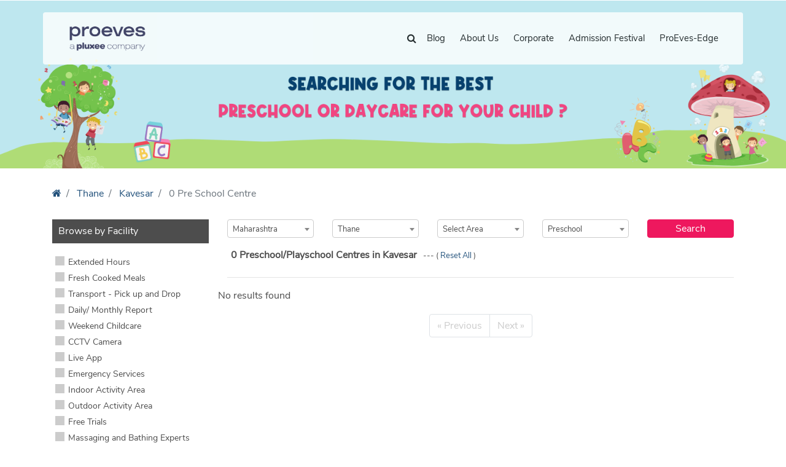

--- FILE ---
content_type: text/html; charset=utf-8
request_url: https://www.proeves.com/maharashtra/thane/kavesar/preschool-in-kavesar-thane
body_size: 162820
content:
<!DOCTYPE html>
<!--[if lt IE 7]>      <html class="no-js lt-ie9 lt-ie8 lt-ie7"> <![endif]-->
<!--[if IE 7]>         <html class="no-js lt-ie9 lt-ie8"> <![endif]-->
<!--[if IE 8]>         <html class="no-js lt-ie9"> <![endif]-->
<!--[if gt IE 8]><!-->
<html class="no-js" lang="en-IN">
<!--<![endif]-->

<head>

    <meta charset="utf-8">
<meta http-equiv="X-UA-Compatible" content="IE=edge">
<meta name="viewport" content="width=device-width, initial-scale=1">


<link rel="apple-touch-icon" sizes="192x192" href="https://www.proeves.com/img/favicon/android-chrome-192x192.png" />
<link rel="apple-touch-icon" sizes="512x512" href="https://www.proeves.com/img/favicon/android-chrome-512x512.png" />
<link rel="icon" type="image/png" sizes="32x32" href="https://www.proeves.com/img/favicon/favicon-32x32.png" />
<link rel="icon" type="image/png" sizes="16x16" href="https://www.proeves.com/img/favicon/favicon-16x16.png" />


                
        <meta name="description" content="0 Playschools in Kavesar - Explore the List of Best & Top Rated Pre Schools & ✓ Play Schools In Kavesar, Thane near you with contact information, ✓ Counsellor Chat, ✓ Timings & ✓ Reviews. ✓ Book Appointment Now at the center with exact Address& ✓ Phone Number & other ✓ Contact Information.">

        <meta property="og:type" content="Website" />
        <meta property="og:title" content="Best Playschools Near Kavesar, Thane With Address, Review, Contact Info & More 2026-2027 - ProEves" />
        <meta property="og:description" content="0 Playschools in Kavesar - Explore the List of Best & Top Rated Pre Schools & ✓ Play Schools In Kavesar, Thane near you with contact information, ✓ Counsellor Chat, ✓ Timings & ✓ Reviews. ✓ Book Appointment Now at the center with exact Address& ✓ Phone Number & other ✓ Contact Information." />
        <meta property="og:url" content="https://www.proeves.com/maharashtra/thane/kavesar/preschool-in-kavesar-thane" />
        <meta property="og:image" content="https://www.proeves.com/images/PE_Logo_DeepBlue.png?v=2.0">


    <meta name="robots" content="index, follow, max-image-preview:large, max-snippet:-1, max-video-preview:-1">





    
<link rel="stylesheet" href="https://stackpath.bootstrapcdn.com/bootstrap/4.4.1/css/bootstrap.min.css">
<link rel="stylesheet" href="https://cdnjs.cloudflare.com/ajax/libs/bootstrap-datetimepicker/4.17.47/css/bootstrap-datetimepicker.min.css" integrity="sha256-yMjaV542P+q1RnH6XByCPDfUFhmOafWbeLPmqKh11zo=" crossorigin="anonymous">
<link href="https://stackpath.bootstrapcdn.com/font-awesome/4.7.0/css/font-awesome.min.css" rel="stylesheet">
<script src="https://cdnjs.cloudflare.com/ajax/libs/jquery/3.7.1/jquery.min.js"></script>
<script src="//apis.google.com/js/api:client.js"></script>
<script defer="defer" src="https://www.proeves.com/js/scrolltopcontrol.js"></script>

<link rel="stylesheet" href="https://www.proeves.com/css/magnific-popup.css">
<link rel="stylesheet" href="https://www.proeves.com/css/jquery-ui.css">
<link rel="stylesheet" href="https://www.proeves.com/css/owl.carousel.min.css">
<link rel="stylesheet" href="https://www.proeves.com/css/owl.theme.default.min.css">
<link rel="stylesheet" href="https://www.proeves.com/css/aos.css">
<link rel="stylesheet" href="https://www.proeves.com/css/style.css">

<style>
    .google-auto-placed,
    .adsbygoogle {
        display: none !important;
        height: 0px !important;
    }
</style>

<script>
    $(document).ready(function() {
        if ($('.seacrhT').val() != '') {
            $('.seacrhT').addClass('fullWidth');
        }
    });


    if (performance.navigation.type == 2) {
        location.reload(true);
        //alert('refresh');
    }

    var isFirefox = navigator.userAgent.toLowerCase().indexOf('firefox') > -1;
    if (isFirefox) {
        //alert('Firefox');
        $(window).on("popstate", function() {
            window.location.reload();
        });
    }
</script>
        <!--// Custom Style CSS //-->
    <!--
    <link rel="stylesheet" href="https://www.proeves.com/css/magnific-popup.css">
    <link rel="stylesheet" href="https://www.proeves.com/css/jquery-ui.css">
    <link rel="stylesheet" href="https://www.proeves.com/css/owl.carousel.min.css">
    <link rel="stylesheet" href="https://www.proeves.com/css/owl.theme.default.min.css">
    <link rel="stylesheet" href="https://www.proeves.com/css/aos.css">
    <link rel="stylesheet" href="https://www.proeves.com/css/style.css">
-->
    <title>Best Playschools Near Kavesar, Thane With Address, Review, Contact Info & More 2026-2027 - ProEves</title>
    <link rel="canonical" href="https://www.proeves.com/maharashtra/thane/kavesar/preschool-in-kavesar-thane">
    <link rel="stylesheet" type="text/css" href="https://www.proeves.com/css/profile.css">
    <style>
                .page-tieups-paid .header-style {
            height: 70px;
        }

        select option:disabled {
            color: red !important;
        }

        .last-offset {
            display: none;
        }

        .covid {
            position: absolute;
            right: 30px;
            bottom: 30px;
        }

        .covid img {
            width: 45px;
        }

        .cstmTooltipHover {
            text-align: center;
        }

        .cstmTooltipHover:hover .cstmTooltip {
            display: block;
        }

        .cstmTooltipHover:hover .cstmTooltip {
            display: block;
        }

        .cstmTooltip {
            background-color: #000;
            display: none;
        }

        .tooltipwrap {
            width: 100%;
            height: auto;
            position: absolute;
            background-color: rgba(109, 108, 108, 0.95);
            border-radius: 4px;
            padding: 10px;
            border-width: 0px;
            border-style: initial;
            border-image: initial;
            top: -149px;
            left: 0px;
            z-index: 2;
            color: #fff;
            text-align: left;
        }

        .tag-title {
            border-bottom: 1px solid #fff;
            font-size: 13px;
        }

        .seaftyIcon {
            height: 25px;
        }



        .now-open img {
            position: absolute;
            top: -111px;
            left: -33px;
            width: 100px;
        }



        .site-blocks-cover.inner-page-cover,
        .site-blocks-cover.inner-page-cover>.container>.row {
            min-height: 274px !important;
            height: calc(30vh);

        }

        .site-blocks-cover.overlay:before {
            position: absolute;
            content: "";
            left: 0;
            bottom: 0;
            right: 0;
            top: 0;
            background: rgba(0, 0, 0, 0) !important;
        }
        .smile-icon{text-align: left;}
        .lh-content{text-align: left;}
        @media (max-width: 768px) {
            .covid {
                position: absolute;
                right: 30px;
                bottom: 30px;
            }

            .covid img {
                width: 40px;
            }

            .tooltipwrap {
                top: -171px;
            }

            .site-blocks-cover.inner-page-cover,
            .site-blocks-cover.inner-page-cover>.container>.row {
                min-height: 220px !important;
                height: calc(20vh);
            }
            .lh-content h2{margin-top: 20px;font-size: 20px !important;text-align: center;}
            .listing-page .btnCenter {text-align: center !important;margin-top: 10px;}
            .smile-icon{text-align: center !important;}
            .lh-content{text-align: center;}
        }

        @media screen and (min-device-width: 1460px) and (max-device-width: 1920px) {

            .site-blocks-cover.inner-page-cover,
            .site-blocks-cover.inner-page-cover>.container>.row {
                min-height: 338px !important;
                height: calc(30vh);

            }
        }
        
        .link-dis{
            pointer-events: none;
            cursor: default;
            text-decoration: none;
            color: black;
        }

            </style>
</head>

<body class="page-services-scroll ">

    
    <div class="site-wrap">

        
            <div class="site-mobile-menu">
  <div class="site-mobile-menu-header">
    <div class="site-mobile-menu-close">
      <span class="icon-close2 js-menu-toggle"></span>
    </div>
  </div>
  <div class="site-mobile-menu-body"></div>
</div>

<header class="site-navbar container py-0 bg-white header" role="banner" id="proHeader">

  <!-- <div class="container"> -->
  <div class="row align-items-center">

    <div class="col-6 col-xl-2">
      <div class="mb-0 site-logo">
        <a href="https://www.proeves.com/" class="text-black mb-0"><img src="https://www.proeves.com/images/PE_Logo_DeepBlue.png" alt="logo" width="150px"/></a>
      </div>
      <div class="mobileTopSearch">
        <form class="searchform navbar-form" id="frm-search-service-site-1" name="frmSearchService" action="https://www.proeves.com/services-seo.php" enctype="application/x-www-form-urlencoded">
          <div class="input-group">
            <input type="text" class="msc searchH" name="s" id="searchH" placeholder="" value="" required>
            <div class="input-group-btn">
              <button type="submit" class="btn searchBTN" value=""><i class="fa fa-search" aria-hidden="true"></i></button>
            </div>
          </div>

                      <input type="hidden" name="state" value="maharashtra">
                                <input type="hidden" name="city" value="thane">
                                <input type="hidden" name="area" value="kavesar">
                                <input type="hidden" name="service" value="preschool">
                  </form>
      </div>
    </div>
    <div class="col-12 col-md-10 d-none d-xl-block">
      <nav class="site-navigation position-relative text-right" role="navigation">
        <ul class="site-menu js-clone-nav mr-auto d-none d-lg-block">
          <li>
            <form class="searchform navbar-form" id="frm-search-service-site-2" name="frmSearchService" action="https://www.proeves.com/services-seo.php" enctype="application/x-www-form-urlencoded">
              <!--<form class="" id="frm-search-service-site-2" name="frmSearchService" action="https://www.proeves.com/search/">-->
              <div class="input-group">
                                <input type="text" class="form-control searchH seacrhT" name="s" id="searchH-1" placeholder="" value="" required>

                <div class="input-group-btn">
                  <button type="submit" class="btn searchBTN" value=""><i class="fa fa-search" aria-hidden="true"></i></button>
                </div>
              </div>
                              <input type="hidden" name="state" value="maharashtra">
                                            <input type="hidden" name="city" value="thane">
                                            <input type="hidden" name="area" value="kavesar">
                                            <input type="hidden" name="service" value="preschool">
              
            </form>

            <!--
                    <form method="GET" action="search_products.php" class="searchform navbar-form" role="search">
                        <input type="hidden" value="search" name="view">
                        <div class="input-group">
                            <input type="text" name="search" required="" class="form-control seacrhT" placeholder="Search">
                            <div class="input-group-btn">
                                <button class="btn searchBTN" type="submit"><i class="fa fa-search" aria-hidden="true"></i></button>
                            </div>
                        </div>
                    </form>
-->
          </li>
          <li class=""><a href="https://www.proeves.com/blog" rel="bookmark" title="The ProEves Blog: The Resource Hub of Parents for Tips, Ideas, Knowledge" target="_blank">Blog</a></li>
          <li class=""><a href="https://www.proeves.com/about-us" rel="bookmark" title="About ProEves">About Us</a></li>
          <li><a href="https://www.proeves.com/corporate-services" rel="bookmark" title="ProEves Integrated Childcare Solutions">Corporate</a></li>
<!--          <li><a href="https://www.proeves.com/learnprograms" rel="bookmark" title="ProEves Preschool PROGRAMES" target="_blank">LEARN Preschool</a></li>-->
<!--          <li><a href="https://www.proeves.com/online-camps-and-classes" rel="bookmark" title="Winter Camps" target="_blank">Winter Camps</a></li>-->
             <li><a href="https://www.proeves.com/preschool-admission-offer" rel="bookmark" title="" target="_blank">Admission Festival</a></li>
          <li><a href="https://www.proeves.com/proeves-edge-center" rel="bookmark" title="Register for ProEves Edge Partnership" target="_blank">ProEves-Edge</a></li>
          <!--                <li><a href="https://www.proeves.com/learninglabpods.php">LabPods</a></li>-->


                  </ul>
      </nav>
    </div>


    <div class="d-inline-block d-xl-none ml-auto py-3 col-6 text-right" style="position: relative; top: 3px;">
      <a href="#" class="site-menu-toggle js-menu-toggle text-black"><span class="icon-menu h3"></span></a>
    </div>

  </div>
  <!-- </div> -->

</header>


<!-------------------MODAL----------------------->
  <div class="modal fade" id="myModal1" role="dialog" style="z-index:9999;">
    <div class="modal-dialog modal-md" id="login-pop">
        <div class="modal-content custom-content">
          <div class="modal-header">
            <p class="modal-title">Login</p>
            <button type="button" class="close" data-dismiss="modal">&times;</button>
          </div>
            <div class="modal-body pt-normal">
                <p style="display:none;" class="login-issue alert alert-danger text-center">You need to login to perform this action.</p>
                              <div>
                    <form name="frmLogin" id="frm-login" class="user-entry-action form pt-normal" action="https://www.proeves.com/process/front-operations.php" method="post">

<!--
                        <div class="text-center altr-text pt-normal">
                            <p>Login with the Email/Username</p>
                        </div>
-->
                        <div class="col-lg-12">
                        <div class="row pt-normal form-group">

                                <input type="text" class="login-control"  name="userName" placeholder="Email / Username">

                        </div>
                        <div class="row pt-normal form-group">

                                <input type="password" class="login-control"  name="userPassword" placeholder="Password">

                        </div>
                        <div class="row pt-normal form-group">
                            <div class="col-lg-12 log-btn">
                                <input type="hidden" name="action" value="dXNlci1sb2dpbg==">
                                <input type="hidden" name="controller" value="front">
                                <input type="hidden" name="jx" value="PROEVE697d4fc9342ea">
                                <input type="hidden" name="rtakCsrf" value="a1edbcb86fd6ac477a6f4976438ca9fa892287919203571456e2762f3548f58ce1c0c23c7d30ae470e9048af810891d625986f885b1a3eff076670e346e045cb">
                                <button type="submit" class="btn btn-primary login-button d-block mx-auto" style="width:50%;">LOGIN</button>
                            </div>
                        </div>

                        <div class="text-center altr-text pt-normal" style="margin:20px 0 20px 0;">
                            <div class="" style="margin-bottom:5px;font-size:12px;margin:0 auto;width:50%;position:relative">
                            <p style="background:#fff;padding: 0px;width: 50%;position: absolute;text-align: center;top: -10px;left: 25%;">or sign up with</p>
                            <p style="border-bottom:1px solid #ccc;margin:0 auto;"></p>
                            </div>
                        </div>
                        <div class="row form-group">
                            <div class="col-lg-6 col modal-img-down">
                                <a href="javascript:;" id="google-signin-signup"><img src="https://xcdn.static.proeves.com/img/gogle-login-22.png" class="img-fluid d-block mx-auto pull-right" alt="proeves goole login"></a>
                            </div>
                            <div class="col-lg-6 col">
                                <a href="https://www.proeves.com/linkedinLogin"><img src="https://xcdn.static.proeves.com/img/link-logo-2.png" class="img-fluid d-block mx-auto pull-left" alt="linkedin goole login"></a>
                            </div>
                        </div>

                         <div class="row pt-normal">
                            <div class="col-lg-12">
                                <p class="forget-text text-center">
                                    <a href="#" data-toggle="modal" data-target="#myModalf" >Forgot Password?</a>
                                </p>
                            </div>
                        </div>
                        <div class="text-center altr-text pt-normal">
                            <p>New to PROEVES? |  <a href="#" data-toggle="modal" data-target="#myModal2" data-dismiss="modal" class="login-button mx-auto text-center pt-normal">
                                SIGNUP
                            </a></p>
                        </div>

<!--
                        <div class="row">
                            <div class="col-lg-12 log-btn">
                                <a href="#" data-toggle="modal" data-target="#myModal2" data-dismiss="modal" class="login-button d-block mx-auto text-center pt-normal">
                                SIGNUP
                            </a>
                            </div>
                        </div>
-->
                        </div>
                    </form>
                </div>
            </div>
            <!--end modal body-->
        </div>
        <!--modal content-->
    </div>
    <!--modal dialog-->
</div>
  <div class="modal fade" id="myModal2" role="dialog" style="z-index:9999;">
    <div class="modal-dialog modal-md" id="signup-pop">
        <div class="modal-content custom-content">
            <div class="modal-header">
                <p class="modal-title">Sign Up <span> | </span> <a class="login-switch pt-normal" href="#" data-toggle="modal" data-target="#myModal1" data-dismiss="modal">Login</a></p>
            <button type="button" class="close" data-dismiss="modal">&times;</button>
          </div>
<!--
            <div class="modal-header modal-header-color pt-normal">

                <p class="h4 modal-title host-modal text-center text-uppercase pt-normal">sign up</p>
                <a class="login-switch pt-normal" href="#" data-toggle="modal" data-target="#myModal1" data-dismiss="modal">LOGIN</a>
                 <button type="button" class="close popup-close pt-normal" data-dismiss="modal">&times;</button>
            </div>
-->
            <div class="modal-body pt-normal">
                <div id="login">
                    <form name="frmSignup" id="frm-signup" class="user-entry-action form pt-normal" action="https://www.proeves.com/process/front-operations.php" method="post">
<!--
                        <div class="text-center altr-text pt-normal">
                            <p>Register with Email & Contact No.</p>
                        </div>
-->
                        <div class="col-lg-12">
                        <div class="row pt-normal form-group">
                            <span class="input-group-addon2"> <i class="fa fa-user" aria-hidden="true"></i></span>
                            <input type="text" class="login-control" id="user-name" name="userName" placeholder="Your Name">
                        </div>
                        <div class="row pt-normal form-group">
                            <span class="input-group-addon2"><i class="fa fa-envelope" aria-hidden="true"></i></span>
                            <input type="text" class="login-control" id="e-mail" name="userEmail" placeholder="E-mail">
                        </div>
                        <div class="row pt-normal form-group">
                            <span class="input-group-addon2"><i class="fa fa-unlock-alt" aria-hidden="true"></i></span>
                            <input type="password" class="login-control"  name="userPassword" placeholder="Password">
                        </div>
                        <div class="row pt-normal form-group">
                            <span class="input-group-addon2"><i class="fa fa-phone-square" aria-hidden="true"></i></span>
                            <input type="text" onKeyPress="return onlyNos(event,this);" pattern="[789][0-9]{9}" oninvalid="InvalidMsg(this);" malgength="10" class="login-control"  name="userMobile" placeholder="Mobile Number">
                        </div>
                        <div class="row pt-normal" >

                                <div class="col-md-6 mb-4 mb-lg-4 col-lg-3">
                                                                        <img src="/process/captcha/simple-php-captcha.php?_CAPTCHA&amp;t=0.21400600+1769820105" alt="C6ZAn" class="img-fluid">
                                </div>
                                <div class="col-md-6 mb-4 mb-lg-4 col-lg-9 form-group">
                                    <input type="text" malgength="5" minlength="5" class="login-control" name="captchaCode" placeholder="Enter Captcha" required style="width: 100%;height:40px;">
                                </div>
                        </div>
                        <div class="row pt-normal form-group">
                            <div id="recaptcha"></div>
                            <div class="col-lg-12 log-btn">
                                <input type="hidden" name="action" value="dXNlci1zaWdudXA=">
                                <input type="hidden" name="controller" value="front">
                                <input type="hidden" name="jx" value="PROEVE697d4fc934413">
                                <input type="hidden" name="rtakCsrf" value="c240ee17b760861681f04e07ded60f19def905e791ca396074782949be22abb4673e85828f13667dcbb5470652b712402f2abf0e9daaec89d3281722d02f9aba">
                                <button type="submit" class="btn btn-primary login-button d-block mx-auto" id="signup" style="width:50%;">SIGNUP</button>
                            </div>
                        </div>

                        <div class="text-center altr-text pt-normal" style="margin:20px 0 20px 0;">
                            <div class="" style="margin-bottom:5px;font-size:12px;margin:0 auto;width:50%;position:relative">
                            <p style="background:#fff;padding: 0px;width: 50%;position: absolute;text-align: center;top: -10px;left: 25%;">or sign up with</p>
                            <p style="border-bottom:1px solid #ccc;margin:0 auto;"></p>
                            </div>

                        </div>
                        <div class="row form-group">
                            <div class="col-lg-6 col modal-img-down pt-normal">
                                <a href="javascript:;" id="google-signin"><img src="https://xcdn.static.proeves.com/img/gogle-login-22.png" class="img-fluid d-block mx-auto pull-right" alt="proeves goole login"></a>
                            </div>

                            <div class="col-lg-6 col">
                                <a href="https://www.proeves.com/linkedinLogin"> <img src="https://xcdn.static.proeves.com/img/link-logo-2.png" class="img-fluid d-block mx-auto pull-left" alt="linkedin goole login"></a>
                            </div>
                        </div>
                        </div>
                    </form>
                </div>
            </div>
            <!--end modal body-->
        </div>
        <!--modal content-->
    </div>
    <!--modal dialog-->
</div>
  <div id="forget-wrapper">
    <div class="modal fade" id="myModalf" role="dialog" style="z-index:9999;">
        <div class="modal-dialog">
        <!-- Modal content-->
            <div class="modal-content">
                <div class="modal-header">
                    <p class="modal-title">Forgot Password</p>
                    <button type="button" class="close" data-dismiss="modal">&times;</button>
                </div>
                <div class="modal-body pt-normal ">
                    <form  id="frm-forgot-pass" class="forget-form pt-normal"  method="post">
                        <div class="form-group">
                        <input type="text" id="foremial" class="login-control" name="foremail" placeholder="Email / Username">
                        </div>
                        <input type="hidden" name="rtakCsrf" value="c88fe87726501159e1a9b2a2a859930c34f23a75bed6b02dce714486dd979b61b7da19e524c7c242f2d208317c306d85267c578d1e314dc93c808c256269b133">
                        <button type="submit" name="send" id="send" class="btn btn-primary pt-normal">Send New Password</button>
                    </form>
                    <p class="hidden pt-normal">reset link sent,please check your Email.</p>
                </div>
            </div>
        </div>
    </div>
</div>
<!-------------------MODAL----------------------->

        
                    <div class="site-blocks-cover inner-page-cover overlay" style="background-image: url(https://www.proeves.com/images/01.png);background-position:top center;">
                <div class="container"></div>
            </div>
                <div class="site-section listing-page">
            <div class="container">
                <div class="row ">
                    <div class="col-lg-12">
                        <nav aria-label="breadcrumb">
                                                        <ol class="breadcrumb bg-white pl-0" itemscope itemtype="https://schema.org/BreadcrumbList">
                                <li class="breadcrumb-item" itemprop="itemListElement" itemscope itemtype="https://schema.org/ListItem">

                                    <a href="https://www.proeves.com/" itemprop="item" itemscope itemtype="https://schema.org/WebPage" itemid="https://www.proeves.com/" class="bH"><span itemprop="name"><i class="fa fa-home"><span class="sr-only">Home</span></i></span></a>
                                    <meta itemprop="position" content="1" />

                                </li>
                                <!-- <li class="breadcrumb-item">

                                    <a href="https://www.proeves.com/" class="bH"><i class="fa fa-home"><span class="sr-only">Home</span></i></a>

                                </li> -->

                                                                                                    <li class="breadcrumb-item " itemprop="itemListElement" itemscope itemtype="https://schema.org/ListItem">
                                        <a itemprop="item" itemscope itemtype="https://schema.org/WebPage" itemid="https://www.proeves.com/maharashtra/thane/preschool-in-thane" href="https://www.proeves.com/maharashtra/thane/preschool-in-thane" title="Pre School Centres in Thane"><span itemprop="name">Thane</span></a>
                                        <meta itemprop="position" content="2" />
                                    </li>
                                
                                                                    <li class="breadcrumb-item" itemprop="itemListElement" itemscope itemtype="https://schema.org/ListItem">
                                        <a itemprop="item" itemscope itemtype="https://schema.org/WebPage" itemid="https://www.proeves.com/maharashtra/thane/kavesar/preschool-in-kavesar-thane" href="https://www.proeves.com/maharashtra/thane/kavesar/preschool-in-kavesar-thane" title="Pre School Centres in Kavesar"><span itemprop="name">Kavesar</span></a>
                                        <meta itemprop="position" content="3" />
                                    </li>
                                
                                <li class="breadcrumb-item active" aria-current="page" itemprop="itemListElement" itemscope itemtype="https://schema.org/ListItem">
                                    <span itemprop="name" itemid="https://www.proeves.com/maharashtra/thane/kavesar/preschool-in-kavesar-thane#listings">0 Pre School Centre</span>
                                    <meta itemprop="position" content="4" />
                                </li>
                            </ol>
                        </nav>
                    </div>
                </div>
                <div class="row">
                    <div class="col-lg-3 ml-auto">

                        <div class="sideBarLeft">
                            <div class="mb-1 filter-wrapper">
                                <form name="frmFilter" id="frmFilter" action="/maharashtra/thane/kavesar/preschool-in-kavesar-thane" method="get" enctype="application/x-www-form-urlencoded">
                                    <fieldset>
                                        <legend class="">
                                            <span class="mobile-element close-widget pull-right">
                                                <button type="button" class="btn close-widget-btn white-text"><i class="fa fa-times"></i></button>
                                            </span>
                                            <p class="h5 titleLeft">Browse by Facility</p>
                                        </legend>
                                        <div class="form-group facility">
                                                                                                <label class="radio-section" for="extended_hours">
                                                        <input type="checkbox" id="extended_hours" name="filter[extended_hours]" value="1" >
                                                        <span class="searchTitle">Extended Hours</span>
                                                        <span class="checkmark"></span>
                                                    </label>
                                                                                                <label class="radio-section" for="fresh_meals">
                                                        <input type="checkbox" id="fresh_meals" name="filter[fresh_meals]" value="1" >
                                                        <span class="searchTitle">Fresh Cooked Meals</span>
                                                        <span class="checkmark"></span>
                                                    </label>
                                                                                                <label class="radio-section" for="pick_drop">
                                                        <input type="checkbox" id="pick_drop" name="filter[pick_drop]" value="1" >
                                                        <span class="searchTitle">Transport - Pick up and Drop</span>
                                                        <span class="checkmark"></span>
                                                    </label>
                                                                                                <label class="radio-section" for="report">
                                                        <input type="checkbox" id="report" name="filter[report]" value="1" >
                                                        <span class="searchTitle">Daily/ Monthly Report</span>
                                                        <span class="checkmark"></span>
                                                    </label>
                                                                                                <label class="radio-section" for="weekend">
                                                        <input type="checkbox" id="weekend" name="filter[weekend]" value="1" >
                                                        <span class="searchTitle">Weekend Childcare</span>
                                                        <span class="checkmark"></span>
                                                    </label>
                                                                                                <label class="radio-section" for="cctv">
                                                        <input type="checkbox" id="cctv" name="filter[cctv]" value="1" >
                                                        <span class="searchTitle">CCTV Camera</span>
                                                        <span class="checkmark"></span>
                                                    </label>
                                                                                                <label class="radio-section" for="live">
                                                        <input type="checkbox" id="live" name="filter[live]" value="1" >
                                                        <span class="searchTitle">Live App</span>
                                                        <span class="checkmark"></span>
                                                    </label>
                                                                                                <label class="radio-section" for="emergency">
                                                        <input type="checkbox" id="emergency" name="filter[emergency]" value="1" >
                                                        <span class="searchTitle">Emergency Services</span>
                                                        <span class="checkmark"></span>
                                                    </label>
                                                                                                <label class="radio-section" for="indoor">
                                                        <input type="checkbox" id="indoor" name="filter[indoor]" value="1" >
                                                        <span class="searchTitle">Indoor Activity Area</span>
                                                        <span class="checkmark"></span>
                                                    </label>
                                                                                                <label class="radio-section" for="outdoor">
                                                        <input type="checkbox" id="outdoor" name="filter[outdoor]" value="1" >
                                                        <span class="searchTitle">Outdoor Activity Area</span>
                                                        <span class="checkmark"></span>
                                                    </label>
                                                                                                <label class="radio-section" for="trials">
                                                        <input type="checkbox" id="trials" name="filter[trials]" value="1" >
                                                        <span class="searchTitle">Free Trials</span>
                                                        <span class="checkmark"></span>
                                                    </label>
                                                                                                <label class="radio-section" for="massage">
                                                        <input type="checkbox" id="massage" name="filter[massage]" value="1" >
                                                        <span class="searchTitle">Massaging and Bathing Experts</span>
                                                        <span class="checkmark"></span>
                                                    </label>
                                                                                                <label class="radio-section" for="activity">
                                                        <input type="checkbox" id="activity" name="filter[activity]" value="1" >
                                                        <span class="searchTitle">Activity Classes</span>
                                                        <span class="checkmark"></span>
                                                    </label>
                                                                                        
                                            

                                        </div>
                                    </fieldset>

                                    <div class="btn-wrapper text-right d-md-none mb-1">
                                        <button type="submit" class="btn btn-primary">Apply</button>
                                    </div>
                                </form>
                            </div>

                            <!--
                            <div class="mb-5">
                                <h3 class="h5 mb-3 titleLeft">Why Book Through Proeves</h3>
                                   <img src="https://www.proeves.com/images/ProEves-Award-Banner-Website0229.jpg" alt="add" class="img-fluid"/>
                            </div>
-->

                        </div>

                    </div>
                    <div class="col-lg-9 order-first order-lg-2">
                        <!--                        Page number 1-->

                                                <div class="mb-3">
                            
                            
                                                        <div class="row topSearch">
                                <div class="col-lg-12 mb-3">
                                    <form name="frmSearchService" id="frm-search-service" method="get" action="https://www.proeves.com/services-seo.php">
                                                                                <div class="row align-items-center normalSearch">
                                            <div class="col-12 col-lg mB-2 stateBlock">
                                                <label for="state" class="sr-only" aria-hidden="true">Select State</label>
                                                <div class="select-wrap">
                                                    <select class="form-control load-child select_reset" id="state" name="state" data-table="cities" data-field="state" data-target="#city" data-load="name" data-next="City" required >
                                                        <option class="" value="" selected>State</option>
                                                                                                                        <option class="" value="andhra pradesh" >Andhra Pradesh                                                                </option>
                                                                                                                        <option class="" value="arunachal pradesh" >Arunachal Pradesh                                                                </option>
                                                                                                                        <option class="" value="assam" >Assam                                                                </option>
                                                                                                                        <option class="" value="bihar" >Bihar                                                                </option>
                                                                                                                        <option class="" value="chattisgarh" >Chattisgarh                                                                </option>
                                                                                                                        <option class="" value="dadra and nagar haveli" >Dadra and Nagar Haveli                                                                </option>
                                                                                                                        <option class="" value="delhi" >Delhi                                                                </option>
                                                                                                                        <option class="" value="goa" >Goa                                                                </option>
                                                                                                                        <option class="" value="gujarat" >Gujarat                                                                </option>
                                                                                                                        <option class="" value="haryana" >Haryana                                                                </option>
                                                                                                                        <option class="" value="himachal pradesh" >Himachal Pradesh                                                                </option>
                                                                                                                        <option class="" value="jammu and kashmir" >Jammu And Kashmir                                                                </option>
                                                                                                                        <option class="" value="jharkhand" >Jharkhand                                                                </option>
                                                                                                                        <option class="" value="karnataka" >Karnataka                                                                </option>
                                                                                                                        <option class="" value="kerala" >Kerala                                                                </option>
                                                                                                                        <option class="" value="madhya pradesh" >Madhya Pradesh                                                                </option>
                                                                                                                        <option class="" value="maharashtra" selected>Maharashtra                                                                </option>
                                                                                                                        <option class="" value="manipur" >Manipur                                                                </option>
                                                                                                                        <option class="" value="meghalaya" >Meghalaya                                                                </option>
                                                                                                                        <option class="" value="mizoram" >Mizoram                                                                </option>
                                                                                                                        <option class="" value="nagaland" >Nagaland                                                                </option>
                                                                                                                        <option class="" value="odisha" >Odisha                                                                </option>
                                                                                                                        <option class="" value="puducherry" >Puducherry                                                                </option>
                                                                                                                        <option class="" value="punjab" >Punjab                                                                </option>
                                                                                                                        <option class="" value="rajasthan" >Rajasthan                                                                </option>
                                                                                                                        <option class="" value="sikkim" >Sikkim                                                                </option>
                                                                                                                        <option class="" value="tamil nadu" >Tamil Nadu                                                                </option>
                                                                                                                        <option class="" value="telangana" >Telangana                                                                </option>
                                                                                                                        <option class="" value="tripura" >Tripura                                                                </option>
                                                                                                                        <option class="" value="uttar pradesh" >Uttar Pradesh                                                                </option>
                                                                                                                        <option class="" value="uttarakhand" >Uttarakhand                                                                </option>
                                                                                                                        <option class="" value="west bengal" >West Bengal                                                                </option>
                                                                                                            </select>
                                                </div>
                                            </div>
                                            <div class="col-12 col-lg mB-2 cityBlock">
                                                <label for="city" class="sr-only" aria-hidden="true">Select City</label>
                                                <div class="select-wrap">
                                                    <span class="icon"><span class="icon-keyboard_arrow_down"></span></span>


                                                    <select class="form-control load-child select_reset city-background" id="city" name="city" data-table="areas" data-field="city" data-target="#area" data-load="area" data-next="Select Area" required  >

                                                        <option value="other" selected>City</option>

                                                                                                                        <option class="" value="Ahmednagar" >Ahmednagar                                                                </option>
                                                                                                                        <option class="" value="Akola" >Akola                                                                </option>
                                                                                                                        <option class="" value="Alibaug" >Alibaug                                                                </option>
                                                                                                                        <option class="" value="Amravati" >Amravati                                                                </option>
                                                                                                                        <option class="" value="Aurangabad" >Aurangabad                                                                </option>
                                                                                                                        <option class="" value="Badlapur East" >Badlapur East                                                                </option>
                                                                                                                        <option class="" value="Badlapur West" >Badlapur West                                                                </option>
                                                                                                                        <option class="" value="Baramati" >Baramati                                                                </option>
                                                                                                                        <option class="" value="Beed" >Beed                                                                </option>
                                                                                                                        <option class="" value="Bhandara" >Bhandara                                                                </option>
                                                                                                                        <option class="" value="Bhiwandi" >Bhiwandi                                                                </option>
                                                                                                                        <option class="" value="Bhusawal" >Bhusawal                                                                </option>
                                                                                                                        <option class="" value="Buldana" >Buldana                                                                </option>
                                                                                                                        <option class="" value="Buldhana" >Buldhana                                                                </option>
                                                                                                                        <option class="" value="Chandrapur" >Chandrapur                                                                </option>
                                                                                                                        <option class="" value="Chiplun" >Chiplun                                                                </option>
                                                                                                                        <option class="" value="Daund" >Daund                                                                </option>
                                                                                                                        <option class="" value="Dhule" >Dhule                                                                </option>
                                                                                                                        <option class="" value="Dombivli" >Dombivli                                                                </option>
                                                                                                                        <option class="" value="Gondia" >Gondia                                                                </option>
                                                                                                                        <option class="" value="Hingoli" >Hingoli                                                                </option>
                                                                                                                        <option class="" value="Ichalkaranji" >Ichalkaranji                                                                </option>
                                                                                                                        <option class="" value="Igatpuri" >Igatpuri                                                                </option>
                                                                                                                        <option class="" value="Jalgaon" >Jalgaon                                                                </option>
                                                                                                                        <option class="" value="Jalkot" >Jalkot                                                                </option>
                                                                                                                        <option class="" value="Jalna" >Jalna                                                                </option>
                                                                                                                        <option class="" value="Kalyan" >Kalyan                                                                </option>
                                                                                                                        <option class="" value="Kankavli" >Kankavli                                                                </option>
                                                                                                                        <option class="" value="Karad" >Karad                                                                </option>
                                                                                                                        <option class="" value="Khamgaon" >Khamgaon                                                                </option>
                                                                                                                        <option class="" value="Kolhapur" >Kolhapur                                                                </option>
                                                                                                                        <option class="" value="Latur" >Latur                                                                </option>
                                                                                                                        <option class="" value="Lonavala" >Lonavala                                                                </option>
                                                                                                                        <option class="" value="Malegaon" >Malegaon                                                                </option>
                                                                                                                        <option class="" value="Mumbai" >Mumbai                                                                </option>
                                                                                                                        <option class="" value="Nagpur" >Nagpur                                                                </option>
                                                                                                                        <option class="" value="Nallasopara West" >Nallasopara West                                                                </option>
                                                                                                                        <option class="" value="Nanded" >Nanded                                                                </option>
                                                                                                                        <option class="" value="Nandura" >Nandura                                                                </option>
                                                                                                                        <option class="" value="Nandurbar" >Nandurbar                                                                </option>
                                                                                                                        <option class="" value="Nashik" >Nashik                                                                </option>
                                                                                                                        <option class="" value="Navi Mumbai" >Navi Mumbai                                                                </option>
                                                                                                                        <option class="" value="Osmanabad" >Osmanabad                                                                </option>
                                                                                                                        <option class="" value="Palghar" >Palghar                                                                </option>
                                                                                                                        <option class="" value="Pandharpur" >Pandharpur                                                                </option>
                                                                                                                        <option class="" value="Panvel" >Panvel                                                                </option>
                                                                                                                        <option class="" value="Parbhani" >Parbhani                                                                </option>
                                                                                                                        <option class="" value="Parola" >Parola                                                                </option>
                                                                                                                        <option class="" value="Parseoni" >Parseoni                                                                </option>
                                                                                                                        <option class="" value="Pune" >Pune                                                                </option>
                                                                                                                        <option class="" value="Raigad" >Raigad                                                                </option>
                                                                                                                        <option class="" value="Ratnagiri" >Ratnagiri                                                                </option>
                                                                                                                        <option class="" value="Sangli" >Sangli                                                                </option>
                                                                                                                        <option class="" value="Satara" >Satara                                                                </option>
                                                                                                                        <option class="" value="Sawantwadi" >Sawantwadi                                                                </option>
                                                                                                                        <option class="" value="Shahada" >Shahada                                                                </option>
                                                                                                                        <option class="" value="Shegaon" >Shegaon                                                                </option>
                                                                                                                        <option class="" value="Solapur" >Solapur                                                                </option>
                                                                                                                        <option class="" value="Thane" selected>Thane                                                                </option>
                                                                                                                        <option class="" value="Ulhas Nagar" >Ulhas Nagar                                                                </option>
                                                                                                                        <option class="" value="Umred" >Umred                                                                </option>
                                                                                                                        <option class="" value="Vasai" >Vasai                                                                </option>
                                                                                                                        <option class="" value="Virar" >Virar                                                                </option>
                                                                                                                        <option class="" value="Wagholi" >Wagholi                                                                </option>
                                                                                                                        <option class="" value="Wani" >Wani                                                                </option>
                                                                                                                        <option class="" value="Wardha" >Wardha                                                                </option>
                                                                                                                        <option class="" value="Yavatmal" >Yavatmal                                                                </option>
                                                                                                            </select>
                                                </div>
                                            </div>
                                            <div class="col-12 col-lg mB-2 areaBlock">
                                                <label for="area" class="sr-only" aria-hidden="true">Select Area</label>
                                                <div class="wrap-icon">
                                                    <select class="form-control select_reset city-background" id="area" name="area"  >
                                                        <option value="" selected>Select Area</option>

                                                        SELECT area FROM pv_areas_tbl WHERE isActive='1' AND city='thane' AND (SELECT COUNT(id) FROM pv_childprovider_tbl WHERE childcareArea=area AND LOWER(TRIM(childcareCity))='thane' AND LOWER(TRIM(childcareState))='maharashtra' AND isActive='1') > 0  ORDER BY area ASC LIMIT 0,10000                                                                <option class="" value="Ambernath East" >Ambernath East</option>
                                                                                                                        <option class="" value="Ambernath West" >Ambernath West</option>
                                                                                                                        <option class="" value="Anandnagar" >Anandnagar</option>
                                                                                                                        <option class="" value="Asangaon" >Asangaon</option>
                                                                                                                        <option class="" value="Badlapur" >Badlapur</option>
                                                                                                                        <option class="" value="Badlapur East" >Badlapur East</option>
                                                                                                                        <option class="" value="Badlapur West" >Badlapur West</option>
                                                                                                                        <option class="" value="Balkum" >Balkum</option>
                                                                                                                        <option class="" value="Bhayandar" >Bhayandar</option>
                                                                                                                        <option class="" value="Bhayandar East" >Bhayandar East</option>
                                                                                                                        <option class="" value="Bhayandar West" >Bhayandar West</option>
                                                                                                                        <option class="" value="Bhiwandi" >Bhiwandi</option>
                                                                                                                        <option class="" value="Bhramand" >Bhramand</option>
                                                                                                                        <option class="" value="Castle Mill" >Castle Mill</option>
                                                                                                                        <option class="" value="Dhokali Naka" >Dhokali Naka</option>
                                                                                                                        <option class="" value="Diva" >Diva</option>
                                                                                                                        <option class="" value="Dombivali West" >Dombivali West</option>
                                                                                                                        <option class="" value="Dombivli East" >Dombivli East</option>
                                                                                                                        <option class="" value="Dombivli West" >Dombivli West</option>
                                                                                                                        <option class="" value="Ghesar" >Ghesar</option>
                                                                                                                        <option class="" value="Ghodbunder Road" >Ghodbunder Road</option>
                                                                                                                        <option class="" value="Hiranandani Estate" >Hiranandani Estate</option>
                                                                                                                        <option class="" value="Kalwa" >Kalwa</option>
                                                                                                                        <option class="" value="Kalyan" >Kalyan</option>
                                                                                                                        <option class="" value="Kalyan West " >Kalyan West </option>
                                                                                                                        <option class="" value="Kasarvadavali" >Kasarvadavali</option>
                                                                                                                        <option class="" value="Kasarwadavli" >Kasarwadavli</option>
                                                                                                                        <option class="" value="Kolshet" >Kolshet</option>
                                                                                                                        <option class="" value="Majiwada" >Majiwada</option>
                                                                                                                        <option class="" value="Manpada" >Manpada</option>
                                                                                                                        <option class="" value="Mira Road" >Mira Road</option>
                                                                                                                        <option class="" value="Mira Road East" >Mira Road East</option>
                                                                                                                        <option class="" value="Naigaon" >Naigaon</option>
                                                                                                                        <option class="" value="Navpada" >Navpada</option>
                                                                                                                        <option class="" value="Owale" >Owale</option>
                                                                                                                        <option class="" value="Padgha" >Padgha</option>
                                                                                                                        <option class="" value="Palava 2" >Palava 2</option>
                                                                                                                        <option class="" value="Panchpakadi" >Panchpakadi</option>
                                                                                                                        <option class="" value="Panchpakhadi " >Panchpakhadi </option>
                                                                                                                        <option class="" value="Samta Nagar" >Samta Nagar</option>
                                                                                                                        <option class="" value="Shilphata" >Shilphata</option>
                                                                                                                        <option class="" value="Thakurli East" >Thakurli East</option>
                                                                                                                        <option class="" value="Thane West" >Thane West</option>
                                                                                                                        <option class="" value="Ulhasnagar" >Ulhasnagar</option>
                                                                                                                        <option class="" value="Vasai West " >Vasai West </option>
                                                                                                                        <option class="" value="Vasant Vihar" >Vasant Vihar</option>
                                                                                                                        <option class="" value="Vasant Vihar 1" >Vasant Vihar 1</option>
                                                                                                                        <option class="" value="Waghbil" >Waghbil</option>
                                                                                                            </select>
                                                </div>

                                            </div>
                                            <div class="col-12 col-lg mB-2 serviceBlock">
                                                <label for="service1" class="sr-only" aria-hidden="true">Select Service</label>
                                                <div class="select-wrap">
                                                    <span class="icon"><span class="icon-keyboard_arrow_down"></span></span>
                                                    <select class="form-control select_reset" id="service1" name="service" required  >
                                                        <option value="" selected>Select Service</option>
                                                                                                                            <option class="" value="Preschool" selected>Preschool</option>
                                                                                                                                <option class="" value="Full Time Daycare" >Full Time Daycare</option>
                                                                                                                                <option class="" value="Half Time Daycare" >Half Time Daycare</option>
                                                                                                                </select>
                                                </div>
                                            </div>
                                            <div class="col-12 col-lg ml-auto text-right btnBlock">
                                                <button type="submit"   id="btnSubmitSearch" class="btn btn-primary btn-block rounded h-search-service">Search</button>
                                            </div>
                                        </div>
                                    </form>
                                </div>

                                <div class="col-lg-12">
                                    <div class="row">
                                        <div class="col-lg-7">
                                            
                                                                                            <div class="countCenter">
                                                    <h1 class="h5 badge">0 Preschool/Playschool Centres in Kavesar</h1>
                                                    --- ( <a href="https://www.proeves.com/maharashtra/thane/preschool-in-thane?">Reset All </a> )
                                                </div>
                                                                                    </div>
                                        <div class="col-lg-5">
                                            <div class="d-none">
                                                <form action="/maharashtra/thane/kavesar/preschool-in-kavesar-thane">
                                                                                                       
                                                    <input type="text" id="service_search" name="s" class="form-control listSearch" placeholder="Please search by Centre name to get the result" value=""   >
                                                    <button type="submit" title="Search" class="button search-button" id="service_search_btn" value="search"  ><i class="fa fa-search" aria-hidden="true" ></i></button>
                                                   
                                                </form>
                                            </div>
                                        </div>
                                    </div>
                                </div>
                            </div>
                            
                            <hr />
                                                     </div>
                        <div class="row centerListing">
                           
                                                            <p>No results found</p>
                                                        
                        </div>

                                <nav aria-label="Pagination">
            <ul class="pagination justify-content-center">
                                <li class="page-item disabled"><a class="page-link" aria-label="Previous" href="https://www.proeves.com/maharashtra/thane/kavesar/preschool-in-kavesar-thane">&laquo; Previous</a></li>
                                <li class="page-item disabled"><a class="page-link" aria-label="Next" href="https://www.proeves.com/maharashtra/thane/kavesar/preschool-in-kavesar-thane/2">Next &raquo;</a></li>
            </ul>
        </nav>

                    </div>
                </div>
            </div>
        </div>

                        <div style="position:relative">
            <a href="#" class="btn btn-pink mb-5 text-white toggle-facilities mobBtn"><i class="fa fa-filter" aria-hidden="true"></i> Browse by Facility</a>
        </div>

        

<style>
    .content-wrapper,
    .content-footer {
        position: relative;
        height: auto;
        display: block;
        float: none;
    }

    .content-wrapper:after,
    .content-footer:before {
        clear: both;
        content: '';
        display: table;
        height: 0px;
        visibility: hidden;
    }

    b,
    strong {
        color: #000;
    }

</style>
<div class="content-footer">
    <div class="clearfix footer-top">
        <div class="col-md-12">
            <h2 style="font-size: 18px;color: #757575;margin-top: -10px;">Discover the List of Top Preschools in Kavesar at ProEves</h2>
            <p>The right educational foundation for a child starts with a Preschool. It is the first learning step that acts as a basis for all future learning and prepares children to meet with more complex school education and its challenges ahead. Children, especially in the age range of 2-4, have exceptionally high rates of retention, good memory and improved learning levels. From alphabets to developing social skills, <strong >preschools in Kavesar</strong>  and across India are dedicated to lay the right foundation for education and learning for your child. Preschools have the responsibility of building a positive environment where the teachers orient a child’s development in the right direction by working on their social behaviour, motor skills, language development and emotional development. With a good preschool programme, you equip your child with confidence and learning abilities that transcend into increased academic achievements in the future. If you are looking for the top <strong>pre schools in Kavesar</strong>, ProEves can certainly help you in this process.</p>
            <h2 style="font-size: 18px;color: #757575;margin-top: -5px;">How ProEves Helps You Select the Best Playschools in Kavesar?</h2>
            <p>You may be thinking that selecting the best preschool for your child will be an overwhelming process. We, at ProEves, are here to simplify the process for you. Whether you’re searching for the Top <strong>Playschools in Kavesar</strong> or preschools anywhere across the country, ProEves will help you make the best choice. We understand your concern for your child and provide you with the opportunity to assess preschools via Advanced search on Facilities, Safety Features and updated Contact information. For every parent, the ultimate choice of preschool rests on the different aspects of quality being provided. While making the decision, parents have several various concerns such as curriculum, safety, the staff at school, attention to their child and many more. ProEves understands the criticality of this decision and through its network of verified preschools and <strong>play schools in Kavesar</strong>, helps parents take the best decision for their little ones.</p>

                    </div>
    </div>


</div>


        
        


            
<div class="modal" tabindex="-1" role="dialog" id="saving-changes" style="z-index: 999999">
    <div class="modal-dialog">
        <div class="modal-content">
            <div class="modal-body">
                <p class="text-center text-primary message"></p>
            </div>
        </div>
    </div>
</div>
<script src="https://www.proeves.com/js/jquery-cookie-master/src/jquery.cookie.js"></script>
<script src="https://code.jquery.com/jquery-migrate-3.0.1.min.js"></script>
<script src="https://cdnjs.cloudflare.com/ajax/libs/simplePagination.js/1.6/jquery.simplePagination.js"></script>
<script src="https://cdnjs.cloudflare.com/ajax/libs/magnific-popup.js/1.1.0/jquery.magnific-popup.min.js"></script>
<script src="https://www.proeves.com/js/jquery-ui.js"></script>
<script src="https://unpkg.com/@popperjs/core@2"></script>
<script src="https://maxcdn.bootstrapcdn.com/bootstrap/4.4.1/js/bootstrap.min.js"></script>
<script src="https://cdnjs.cloudflare.com/ajax/libs/moment.js/2.30.1/moment.min.js"></script>
<script src="https://cdnjs.cloudflare.com/ajax/libs/bootstrap-datetimepicker/4.17.47/js/bootstrap-datetimepicker.min.js"></script>
<link rel="stylesheet" href="https://cdnjs.cloudflare.com/ajax/libs/bootstrap-datetimepicker/4.7.14/css/bootstrap-datetimepicker.min.css">
<script src="https://www.proeves.com/js/owl.carousel.min.js"></script>
<!-- <script
  type="text/javascript"
  src="https://app.termly.io/resource-blocker/82bed85a-0b4c-4d6a-93f8-4f911ee083ee?autoBlock=on"
></script> -->
<!-- <a href="#" class="termly-display-preferences">Consent Preferences</a> -->

<script src="https://www.proeves.com/js/aos.js"></script>
<script src="https://www.proeves.com/js/main.js"></script>
<script>
    $('#place-a-card').on('click', function(){

       // $('#placeCard').modal('show');
        $('#frmCardRef').off('submit').on('submit', function(e){
            e.preventDefault();
            var $f = $('#frmCardRef');
            var random = Math.floor(10000000 + Math.random() * 90000000);
            var mail = $.trim($f.find('#usrEmail').val());
            var variable1 = mail.substring(0, 3);
            var com = $.trim($f.find('#usrCompany').val());
            var variable2 = com.substring(0, 3);

            var card = variable1+variable2+random;
            //alert(card);

             $f.find('[type="submit"]').attr('disabled', 'disabled').prop('disabled', true).prepend('<i class="fa fa-spin fa-spinner act-processing"/> ');
            
            var u = 'https://www.proeves.com/process/front-operations.php',
                jxData = {
                    'jx': true,
                    'controller': 'front',
                    'action': 'cHJvZXZlcy1jYXJk',
                    'userName': $.trim($f.find('#usrName').val()),
                    'userEmail': $.trim($f.find('#usrEmail').val()),
                    'childAge': $.trim($f.find('#childAge').val()),
                    'userMobile': $.trim($f.find('#usrPhone').val()),
                    'userCompany': $.trim($f.find('#usrCompany').val()),
                    'userQuery': $.trim($f.find('#usrQuery').val()),
                    'userEmpid': $.trim($f.find('#usrEmpid').val()),
                    'userSource': $.trim($f.find('#usrSource').val()),
                    'cardNumber': card,

                                        
                };

            /* Push GTM event */
//            gtag('event', 'submit', {'event_category': 'form', 'event_label': 'card'});

            $.post(u, jxData, function(h){
                $('#alert-modal').modal('hide');
                $('#alert-modal .modal-content .message').html('Thank you for interest, we will mail you the card details.');
                $('#alert-modal').modal('show'); /*alert();*/
                $f[0].reset();
            })
            .done(function(){  
                $f.find('[type="submit"]').removeAttr('disabled').prop('disabled', false).find('.act-processing').remove(); $modal.modal('hide'); 
            })
            $('html, body').animate({
                  scrollTop: 0
                }, 800);
                return false;
           })
    });
    
     $('#card-accenture').on('click', function(){

       // $('#placeCard').modal('show');
        $('#frmCardRef').off('submit').on('submit', function(e){
            
            e.preventDefault();
            var $f = $('#frmCardRef');
            
            str = $.trim($f.find('#usrEmail').val());
            str = str.split('@').slice(1);
            var allowedDomains = [ 'accenture.com'];
            
            if ($.inArray(str[0], allowedDomains) !== -1) {
                
                var random = Math.floor(1000 + Math.random() * 9000);
                var mail = $.trim($f.find('#usrEmail').val());
                var variable1 = mail.substring(0, 3);
                var com = $.trim($f.find('#usrCompany').val());
                var variable2 = com.substring(0, 3);
                var card = variable1+variable2+random;
                var card = card.toLowerCase();
                //alert(card);

                $f.find('[type="submit"]').attr('disabled', 'disabled').prop('disabled', true).prepend('<i class="fa fa-spin fa-spinner act-processing"/> ');
                var u = 'https://www.proeves.com/process/front-operations.php',
                    jxData = {
                        'jx': true,
                        'controller': 'front',
                        'action': 'cHJvZXZlcy1jYXJkLWFjY2VudHVyZQ==',
                        'userName': $.trim($f.find('#usrName').val()),
                        'userEmail': $.trim($f.find('#usrEmail').val()),
                        'childAge': $.trim($f.find('#childAge').val()),
                        'childName': $.trim($f.find('#childName').val()),
                        'userMobile': $.trim($f.find('#usrPhone').val()),
                        'userCompany': $.trim($f.find('#usrCompany').val()),
                        'userQuery': $.trim($f.find('#usrQuery').val()),
                        'userEmpid': $.trim($f.find('#usrEmpid').val()),
                        'userSource': $.trim($f.find('#userSource').val()),
                        'cardNumber': card,
                        'refName': 'accenture',
                        'discAmount': '2000',

                                            };

                /* Push GTM event */
//                gtag('event', 'submit', {'event_category': 'form', 'event_label': 'card'});

                $.post(u, jxData, function(h){
                      if(h == 'err'){
                         $('#cardRegister').prepend('<p class="alert alert-danger">Email Id already registred</p>');
                         $f[0].reset();
                           setTimeout(function () {
                            $('#cardRegister').find('.alert').slideUp(400, 'linear', $('#cardRegister').find('.alert').remove());
                            }, 4000);
                        }else if(h == 'reg_err'){  
                           $('#cardRegister').prepend('<p class="alert alert-danger">You are already in waiting list</p>');
                           $f[0].reset();
                           setTimeout(function () {
                            $('#cardRegister').find('.alert').slideUp(400, 'linear', $('#cardRegister').find('.alert').remove());
                            }, 7000);
                       }else if(h == 'er'){  
                           $('#cardRegister').prepend('<p class="alert alert-danger">Dear Parents, We have reached out monthly limit. We look forward to servicing you next month.</p>');
                           $f[0].reset();
                           setTimeout(function () {
                            $('#cardRegister').find('.alert').slideUp(400, 'linear', $('#cardRegister').find('.alert').remove());
                            }, 7000);
                      }else if(h == 'invalid'){  
                           $('#cardRegister').prepend('<p class="alert alert-danger">We have reached the monthly registrations limit.</p>');
                           $f[0].reset();
                           setTimeout(function () {
                            $('#cardRegister').find('.alert').slideUp(400, 'linear', $('#cardRegister').find('.alert').remove());
                            }, 7000);
                       } else {
                           window.location.href = 'https://www.proeves.com/learninglab-accenture.php?ref=accenture';
                       }
                })
                .done(function(){  
                    $f.find('[type="submit"]').removeAttr('disabled').prop('disabled', false).find('.act-processing').remove(); $modal.modal('hide'); 
                    
                })
               
               
                return false;
                
            }else{
                
                $('#cardRegister').prepend('<p class="alert alert-danger">Entered emailid is not allowed</p>');
                $f[0].reset();
                setTimeout(function () {
                    $('#cardRegister').find('.alert').slideUp(400, 'linear', $('#cardRegister').find('.alert').remove());
                }, 4000);
                //alert('not allowed');
            }


           })
    });
    

    $('.proeves-card-detail').on('click', function(){
        $('#cardDetail').modal('show');
    });

    $('.cta-counsel').on('click', function(){
        $("#place-a-counsel").removeAttr('disabled').prop('disabled', false).find('.act-processing').remove();
        $('#placeCounsel').modal('show');
        $('#frmCounselRef').off('submit').on('submit', function(e){
            e.preventDefault();
            var $f = $(this),
                $modal = $f.parents('.modal');
            
            
        $("#place-a-counsel").attr('disabled', 'disabled').prop('disabled', true).prepend('<i class="fa fa-spin fa-spinner act-processing"/> ');
            
            //$f.find('[type="submit"]').prop('disabled', 'disabled');
            var u = 'https://www.proeves.com/process/front-operations.php',
                jxData = {
                    'jx': true,
                    'controller': 'front',
                    'action': 'cmVxdWVzdC1Db3Vuc2Vs',
                    'userName': $.trim($f.find('#usrName').val()),
                    'userEmail': $.trim($f.find('#usrEmail').val()),
                    'userEmpid': $.trim($f.find('#usrEmpid').val()),
                    'userMobile': $.trim($f.find('#usrPhone').val()),
                    'childName': $.trim($f.find('#childName').val()),
                    'userQuery': $.trim($f.find('#usrQuery').val()),
                    'userSource': $.trim($f.find('#usrSource').val()),
                    'refName': $.trim($f.find('#refName').val()),
                    'cardNum': $.trim($f.find('#cardNum').val()),
                    'eventId': $.trim($f.find('#eventId').val()),

                };

            /* Push GTM event */
//            gtag('event', 'submit', {'event_category': 'form', 'event_label': 'counsel'});

            $.post(u, jxData, function(h){
                $('#alert-modal').modal('hide');
                $('#alert-modal .modal-content .message').html('Thank you for your request. ProEves counsellor will get in touch with you.');
                $('#alert-modal').modal('show'); /*alert();*/
            })
            .done(function(){ 
                //$("#place-a-counsel").removeAttr('disabled').prop('disabled', false).find('.act-processing').remove();
                $f[0].reset();
                $modal.modal('hide'); 
            })

            return false;
        })

    });




    $('.cta-mom-reference').on('click', function(){

            var $t = $(this),
                centerName = $t.data('center') || 'N/A',
                centerUrl = $t.data('url') || '';


            $('#placeMomRef').modal('show');
            $('#frmMomRef').off('submit').on('submit', function(e){
                e.preventDefault();
                var $f = $(this),
                    $modal = $f.parents('.modal');

                $f.find('[type="submit"]').prop('disabled', 'disabled');
                var u = 'https://www.proeves.com/process/front-operations.php',
                    jxData = {
                        'jx': true,
                        'controller': 'front',
                        'action': 'bW9tLXJlZmVyZW5jZQ==',
                        'userName': $.trim($f.find('#usrName').val()),
                        'userEmail': $.trim($f.find('#usrEmail').val()),
                        'userMobile': $.trim($f.find('#usrPhone').val()),
                        'userQuery': $.trim($f.find('#usrQuery').val()),
                        'userSource': $.trim($f.find('#usrSource').val()),
                        'userEmpid': $.trim($f.find('#usrEmpid').val()),
                        'centerName': centerName,
                        'centerUrl': centerUrl,
                                        };

                /* Push GTM event */
//                gtag('event', 'submit', {'event_category': 'form', 'event_label': 'reference'});

                $.post(u, jxData, function(h){
                    $('#alert-modal').modal('hide');
                    $('#alert-modal .modal-content .message').html('Thank you for sharing your details. Our counselor will get in touch with you shortly.');
                    $('#alert-modal').modal('show'); /*alert();*/
                })
                .done(function(){ $f.find('[type="submit"]').removeAttr('disabled'); $modal.modal('hide'); })

                return false;
            })

     });


    /******* For Number ****/
    function InvalidMsg(textbox) {

         if(textbox.validity.patternMismatch){
            textbox.setCustomValidity('please enter 10 digit number');
        }
        else {
            textbox.setCustomValidity('');
        }
        return true;
    }

    function onlyNos(e, t) {

    }
    $("#contactusBtn").click(function () {
        var contactName = $.trim($('#contactName').val()); //alert(foremail);
        if(contactName == ''){
        alert('Please Enter Your Name.');
            $('#contactName').focus();
            return false;
        }
        var contactNumber = $.trim($('#contactNumber').val()); //alert(foremail);
        if(contactNumber == ''){
            alert('Please Enter Your Contact number.');
            $('#contactNumber').focus();
            return false;
        }
        var contactEmail = $.trim($('#contactEmail').val()); //alert(foremail);
        if(contactEmail == ''){
            alert('Please Enter Your Email id.');
            $('#contactEmail').focus();
            return false;
        }else{
            // email pattern validation
            var RE_EMAIL = /^\w+([\.-]?\w+)*@\w+([\.-]?\w+)*\.(\w{2}|(com|net|org|edu|int|mil|gov|arpa|biz|aero|name|coop|info|pro|museum))$/
            if (!RE_EMAIL.test(contactEmail)) {
                alert("You must enter a valid email address.");
                $('#contactEmail').focus();
                return false;
            }
        }
        var contactMessege = $.trim($('#contactMessege').val()); //alert(foremail);
        if(contactMessege == ''){
            alert('Please Enter Your Message.');
            $('#contactMessege').focus();
            return false;
        }
        // return false;
        $.ajax({
            type: "POST",
            url: "https://www.proeves.com/process/front-operations.php",
            data: {jx: 'PROEVE697d4fca31f46', controller: 'front', action: 'Y29udGFjdC11cw==', contactName : contactName, contactNumber : contactNumber ,contactEmail : contactEmail, contactMessege : contactMessege},
            beforeSend: function(){
                $('#contactusBtn').hide();
            },
            complete: function(){
                $('#contactusBtn').show();
            },
            success: function(data) {
                $("#contactusBtn").parents('form').find('.alert').remove();
                $("#contactusBtn").parents('form').prepend(data);
            //  var succ = '<div class="alert alert-success"><i class="fa fa-spinner fa-spin"></i> Sign in successful.</div>'
            // $('#frm-login').prepend(data);
            }
        });
        return false;
    });
</script>


<link rel="stylesheet" href="https://cdnjs.cloudflare.com/ajax/libs/select2/4.0.5/css/select2.min.css" />
<script src="https://cdnjs.cloudflare.com/ajax/libs/select2/4.0.5/js/select2.min.js"></script>
<style>
    .select2-container {
        font-size: 13px;
        width: 100% !important;
    }
/*
    @media (max-width: 768px) {

        .select2-container {
            font-size: 13px;
            width: 302px !important;
        }
    }
    @media only screen and (min-width:769px) and (max-width:990px){

        .select2-container {
            font-size: 13px;
            width: 342px !important;
        }
    }
*/
    .select2-container--default .select2-selection--single {
        border: none;
        border-radius: none;
        height: 39px;
        background-color: #dedede;
    }
    .select2-container--default .select2-selection--single .select2-selection__rendered,
    .select2-container--default .select2-selection--single .select2-selection__arrow {
        color: inherit;
        line-height: 39px;
        height: 39px;
    }
    .select2-container--default .select2-results>.select2-results__options {
        max-height: 130px;
    }
    .select2-results__option {
        padding: 2px;
/*                font-size: 10px;*/
    }
    .select2-container .select2-selection--single .select2-selection__rendered {
        text-align: left;
    }
</style>
<!--
<script>
$(window).load(function(){
    $.ajax({
        type: 'POST',
        url: "https://geolocation-db.com/jsonp",
        jsonpCallback: "callback",
        dataType: "jsonp",
        data : {city : location.country_name},
        success: function( location ) {
            //$('#country').html(location.country_name);
            //var state = location.country_name;
        }
    });
});
</script>
-->
<style>
.modal-header-f .close {
    padding: 1rem 1rem;
    margin: -1rem -1rem -1rem auto;
    position: absolute;
    right: 9px;
}
.modal-header-f {
    background: none !important;
    display: -ms-flexbox;
    display: flex;
    -ms-flex-align: start;
    align-items: flex-start;
    -ms-flex-pack: justify;
    justify-content: space-between;
     padding: 0px !important;
    border-bottom: 1px solid #dee2e6;
    border-top-left-radius: calc(.3rem - 1px);
    border-top-right-radius: calc(.3rem - 1px);
}
.modal-title-f{top: 13%;left: 42px;position: absolute;color: #000;font-size: 21px;}
.free-class{position:fixed;top:54%;right:0px;}
</style>

<!-- Free Class Widget -->

<!--
<div class="free-class">
	<a href="https://www.proeves.com/admission-open.php"><img src="https://www.proeves.com/img/admission-widget.png" width="120px;"/></a>
</div>
-->
<!--
	<div class="modal fade" id="bookModal" tabindex="-1" role="dialog">
  <div class="modal-dialog" role="document">
    <div class="modal-content">
      <div class="modal-header modal-header-f">
          <img src="https://www.proeves.com/img/free-form.png" alt="" width="100%" height="155px"/>
         <h5 class="modal-title modal-title-f text-center">Book A Free Class</h5>
        <button type="button" class="close" data-dismiss="modal" aria-label="Close">
          <span aria-hidden="true">&times;</span>
        </button>
      </div>
      <div class="modal-body">
            <form name="freeRegistration" id="freeRegistration" action="/maharashtra/thane/kavesar/preschool-in-kavesar-thane" method="post" accept-charset="">
                <div class="row">
                    <div class='col-sm-12'>
                        <div class="form-group">
                            <input type='text' class="form-control" id="childName" name="childName" placeholder="Child Name " required>
                        </div>
                    </div>
                    <div class='col-sm-12'>
                        <div class="form-group">

                            <input type='email' class="form-control" id="uEmail" name="uEmail" placeholder="Your Email ID" value="" required>
                        </div>
                    </div>
                </div>
                <div class="row">
                    <div class='col-sm-12'>
                        <div class="form-group">

                            <input type='text' class="form-control" id="uMobileNo1" name="uMobileNo" value="" placeholder="Your Mobile Number" maxlength="10" pattern="(\d+){10}" required>
                        </div>
                    </div>
                    <div class='col-sm-12'>
                        <div class="form-group">

                            <input type='text' class="form-control" id="childAge" name="childAge" placeholder="Child Age" required>
                        </div>
                    </div>
                </div>
                <div class="hidden-inputs">
                    <input type="hidden" name="clientName" value="free class">
                    <input type="hidden" name="clientUrl" value="services-seo.php">
                    <input type="hidden" name="clientIP" value="52.14.251.105">
                    <input type="hidden" name="controller" value="front">
                    <input type="hidden" name="excl_table" value="surveys_regs">
                    <input type="hidden" name="excl_stripBlanks" value="0">
                    <input type="hidden" name="excl_mail" value="triggerBookdemo">
                    <input type="hidden" name="jx" value="697d4fca31f51">
                    <input type="hidden" name="action" value="cmVxdWVzdC1tb2RlbA==">

                </div>

                <div class="row">
                    <div class="col-sm-12">
                        <div class="form-group text-center">
                            <button type="submit" class="form-control text-uppercase pt-normal btn btn-primary" style="width:200px;">Submit</button>
                        </div>
                    </div>
                </div>
            </form>
      </div>
    </div>
  </div>
</div>
-->


<script type="text/javascript">
    
//    $(window).load(function(){
//        $('#bookModal').modal('show');
//    });
    
   $(window).on('load',function(){
      if (!sessionStorage.getItem('shown-modal')){
        $('#bookModal').modal('show');
        sessionStorage.setItem('shown-modal', 'true');
      }
    });
    
//			$(window).load(function(){
//        $('#area').get(0).selectedIndex = 0;
//        $('#city').get(0).selectedIndex = 0;
//        $('#service1').get(0).selectedIndex = 0;
//			});
    // $(window).on('popstate', function(){
    // 	$('#area').get(0).selectedIndex = 0;
    // });
    
        $('#freeRegistration').on('submit', function(e){
            e.preventDefault();
            var $t = $(this),
                jxData = $t.serialize(),
                u = 'https://www.proeves.com/process/front-operations.php';
            $modal = $t.parents('.modal');

            $t.find('.alert').remove();
            $t.find('[type="submit"]').attr('disabled', 'disabled').prop('disabled', true).prepend('<i class="fa fa-spin fa-spinner act-processing"/> ');
            
            
            $.post(u, jxData, function(h){
                if(h !== '0'){
                    
                    $.cookie('freepop','no');
                    var resp = '<p class="alert alert-success text-center">Thank you for booking a Free Class</p>';
                    $t.prepend(resp);
                    $t[0].reset();
                    setTimeout(function(){ $('html, body').animate({ 'scrollTop': 0 }, 700).find('.alert').remove() }, 2000)
                    setTimeout(function(){ $('#freeRegistration').find('.alert').remove() }, 2000)
                    
                   
                    
//                    setTimeout(function(){ 
//                        $('#freeRegistration').find('.alert').remove();
//                        $modal.modal('hide'); 
//                        //window.location.href = 'https://www.proeves.com/learnprograms-thankyou.php';
//                    }, 3000)
                    
                }
            })
            
            .done(function(){  
                $t.find('[type="submit"]').removeAttr('disabled').prop('disabled', false).find('.act-processing').remove();
               setTimeout(function(){ $modal.modal('hide'); }, 2000)
            })
            return false;
        })
    
    $('#admissionOpen').on('submit', function(e){
            e.preventDefault();
            var $t = $(this),
                jxData = $t.serialize(),
                u = 'https://www.proeves.com/process/front-operations.php';
//            $modal = $t.parents('.modal');

//            $t.find('.alert').remove();
            $t.find('[type="submit"]').attr('disabled', 'disabled').prop('disabled', true).prepend('<i class="fa fa-spin fa-spinner act-processing"/> ');
            
            
            $.post(u, jxData, function(h){
                if(h !== '0'){
                        localStorage.setItem('admission', 'admissionPage');
                        window.location.href = 'https://www.proeves.com/admission-confirmation.php';
                    
//                    $.cookie('freepop','no');
//                    var resp = '<p class="alert alert-success text-center">Your form has been submitted</p>';
//                    $t.prepend(resp);
//                    $t[0].reset();
//                    setTimeout(function(){ $('html, body').animate({ 'scrollTop': 0 }, 700).find('.alert').remove() }, 2000)
//                    setTimeout(function(){ $('#admissionOpen').find('.alert').remove() }, 2000)
                    
// 
//                    setTimeout(function(){ 
//                       //$modal.modal('hide');
//                        localStorage.setItem('admission', 'admissionPage');
//                        window.location.href = 'https://www.proeves.com/admission-confirmation.php';
//                    }, 2000)
//                    
                }
            })
            
//            .done(function(){  
//                $t.find('[type="submit"]').removeAttr('disabled').prop('disabled', false).find('.act-processing').remove();
//               setTimeout(function(){ $modal.modal('hide'); }, 2000)
//            })
            return false;
        })
    
    $('#mothersDay').on('submit', function(e){
            e.preventDefault();
            var $t = $(this),
                jxData = $t.serialize(),
                u = 'https://www.proeves.com/process/front-operations.php';
//            $modal = $t.parents('.modal');

//            $t.find('.alert').remove();
            $t.find('[type="submit"]').attr('disabled', 'disabled').prop('disabled', true).prepend('<i class="fa fa-spin fa-spinner act-processing"/> ');
            
            
            $.post(u, jxData, function(h){
                if(h !== '0'){
                        localStorage.setItem('admission', 'admissionPage');
                        window.location.href = 'https://www.proeves.com/query-confirmation.php';
                    
//                    $.cookie('freepop','no');
//                    var resp = '<p class="alert alert-success text-center">Your form has been submitted</p>';
//                    $t.prepend(resp);
//                    $t[0].reset();
//                    setTimeout(function(){ $('html, body').animate({ 'scrollTop': 0 }, 700).find('.alert').remove() }, 2000)
//                    setTimeout(function(){ $('#admissionOpen').find('.alert').remove() }, 2000)
                    
// 
//                    setTimeout(function(){ 
//                       //$modal.modal('hide');
//                        localStorage.setItem('admission', 'admissionPage');
//                        window.location.href = 'https://www.proeves.com/admission-confirmation.php';
//                    }, 2000)
//                    
                }
            })
            
//            .done(function(){  
//                $t.find('[type="submit"]').removeAttr('disabled').prop('disabled', false).find('.act-processing').remove();
//               setTimeout(function(){ $modal.modal('hide'); }, 2000)
//            })
            return false;
        })
    
    $('.datetimepicker1').datetimepicker({
         format: 'DD MMMM YYYY',
         minDate:new Date(),
         icons: {
            time: "fa fa-clock-o",
            date: "fa fa-calendar",
            up: 'fa fa-angle-up',
            down: 'fa fa-angle-down',
            previous: 'fa fa-angle-left',
            next: 'fa fa-angle-right'
        }
    });

    $('.datetimepicker1 input[type="text"]').on('focus', function(){
        $(this).next('.input-group-addon').trigger('click');
    })

    $('.datetimepicker2').datetimepicker({
        format: 'LT',
        minDate: moment({h: 10}),
        maxDate: moment({h:17}),
        icons: {
            time: "fa fa-clock-o",
            date: "fa fa-calendar",
            up: 'fa fa-angle-up',
            down: 'fa fa-angle-down',
            previous: 'fa fa-angle-left',
            next: 'fa fa-angle-right'
        }
    });

    $('.datetimepicker2 input[type="text"]').on('focus', function(){
        $(this).next('.input-group-addon').trigger('click');
    })
        window.availableServices = [{"service":"preschool","label":"Preschool"},{"service":"fulltime","label":"Full Time Daycare"},{"service":"halftime","label":"Half Time Daycare"}];
    $(function() {
        var minHour = 0;

//                console.info(new Date().getHours() + 2);

        var dtPick = $('#datetimepicker3').datetimepicker({
            format: 'LT',
            minDate: moment({h: 9}),
//                    maxDate: moment($('#datetimepicker4').val() + '17:00', 'DD MMMM YYYY hh:mm')
            maxDate: moment({h:17})
        }).on('dp.hide', function(d){
            if($('#datetimepicker4 input').val() == ""){
                $('#datetimepicker3').val(null);
                $('#datetimepicker4 input').focus();
            }
        });

        var tmPick = $('#datetimepicker4').datetimepicker({
            format: 'DD MMMM YYYY',
            useCurrent: false,
            minDate: moment()
//                    minDate: moment().millisecond(0).second(0).minute(0).hour(0)
        }).on('dp.hide', function(d){
            var $t = $(this),
                v = $t.val();

            minHour = 0;
            if(d.date !== undefined){
                var pickedDay = d.date.date();
                if(moment().date() == pickedDay){
                    minHour = moment().hour();
                }
            }
        });

        $('#datetimepicker3 input[type="text"]').on('focus', function(){
            $(this).next('.input-group-addon').trigger('click');
        })
        $('#datetimepicker4 input[type="text"]').on('focus', function(){
            $(this).next('.input-group-addon').trigger('click');
        })


        $("#frm-search-service").on("submit", function(e) {
            var serviceSel = $('#service1').val(),
                isHourlyDemand = false,

                selectedCity = $('#city').val() || '';

            if(window.availableServices.length > 0){
                window.availableServices.forEach(function(obj, i){
                    if(obj.label.toLowerCase() == serviceSel.toLowerCase() && obj.service == 'ondemand'){
                        return isHourlyDemand = true;
                    }
                });
            }
            if(isHourlyDemand){
                                         //$('#myModal1 .modal-body').prepend('<p class="alert alert-danger text-center">You need to login to perform this action.</p>');

                        $('.login-issue').show();
                        $("#myModal2").modal('show');

                                         return false;
            }
        });
        /*$(document).ajaxSend(function(e, r, o){
            $('#saving-changes .message').html('<p><i class="fa fa-spin fa-spinner fa-2x"></i> <span>Processing.</span></p>');
            $('#saving-changes').modal('show');
            $(document).css('cursor', 'wait');
        }).ajaxComplete(function(){
            setTimeout(function(){
                $(document).css('cursor', 'default');
                $('#saving-changes').modal('hide');
            }, 1000)
        })*/
    });
//    var smallScreen = window.matchMedia("(max-width: 480px)");
//    if (smallScreen.matches){
//
//         $selects = $('#frm-search-service select').select2({
//                   minimumResultsForSearch: -1,
//             dropdownPosition: 'below'
//        });
//
//    }else{

        $selects = $('#frm-search-service select').select2({
                  // minimumResultsForSearch: -1
                dropdownPosition: 'below'
        });
//    }




    $('#area').on('change', function(){
        if($(this).val() != ""){
            $('#service1').select2('open');
        }
    })
    $('#service1').on('change click mouseup select2:closing', function(){
        if($(this).val() != "" && $('#state').val() != "" && $('#city').val() != ""){
            $('#btnSubmitSearch').trigger('click');
        }
    })
    var ciTy = "";
    $('.load-child').on('change', function(){
        var $t = $(this),
            $val = $t.val();
        if($.trim($val) != ""){
            var tbl = $t.data('table'),
                nxtDefault = $t.data('next') || 'Choose one',
                field = $t.data('field'),
                target = $t.data('target'),
                loadFields = $t.data('load') || '*';
            if(tbl && field && target && ($(target).prop('tagName').toLowerCase() == 'select') ){
                $(target).html('<option value="">'+ nxtDefault +'</option>');
                var u = 'https://www.proeves.com/process/front-operations.php';
                $.post(u, {jx: 'PROEVES697d4fca31fa8', action: 'bG9hZC1keW4=', controller: 'front', table: tbl, keyName: field, keyValue: $val, getFields: loadFields}, function(h){
                    if(h[0] && h[0] != "0"){
                        for(i=0; i<h.length; i++){
                            $(target).append('<option value="'+ h[i][0] +'">'+ h[i][0] +'</option>');
                        }
                        /* Auto open dropdown - 22-09-2018 */
                        if($t.prop('id') == 'state'){
                            $('#city').select2('open');
                            $('#area').empty();
                        }else if($t.prop('id') == 'city'){
                            $('#area').select2('close'); //Changed by Wasim
                        }
                        /* Flexible daycare request - POST login - 27-01-2018 */
                        if(window.sessionStorage.getItem('nextClick') !== null && window.sessionStorage.getItem('nextClick') !== ''){
                            if($t.prop('id') == 'city'){
                                $('#area option[value="' + window.sessionStorage.getItem('area') + '"]').prop('selected', 'selected');
                                $('#service1 option[value="' + window.sessionStorage.getItem('service') + '"]').prop('selected', 'selected');
                                    if($('#state option:selected').val() != "" && $('#city option:selected').val() != "" && $('#area option:selected').val() != ""){
                                        $('#btnSubmitSearch').click();
                                        window.sessionStorage.removeItem('nextClick');
                                        window.sessionStorage.removeItem('state');
                                        window.sessionStorage.removeItem('city');
                                        window.sessionStorage.removeItem('area');
                                        window.sessionStorage.removeItem('service');
                                    }
                            }
                        }
                    }
                }, 'json').error(function(h, s, t){console.log(h + s + t);})
            }
        }
    });

    $('#hourluSubmit').click(function(){
        var $t = $(this),
            $formBox = $t.parents('.form-box:visible');

    $('#msg').css("display","block")
    var hdDate = $.trim($('#hdDate').val());
    if(hdDate == ''){
        $('#msg').html('<p class="alert alert-danger">Please select Your visit Date.</p>');
        return false;
    }
    var hdTime = $.trim($('#hdTime').val());
    if(hdTime == ''){
        $('#msg').html('<p class="alert alert-danger">Please select Your visit Time.</p>');
        return false;
    }

    var hdDuration = $.trim($('#hdDuration').val());
    if(hdDuration == ''){
        $('#msg').html('<p class="alert alert-danger">Please select Your visit Duration.</p>');
        return false;
    }
    //var hasNanny = $.trim($("input[name='radioName']:checked"').val());
    var hasNanny =$("input[name='radio']:checked").val()
    var hdNannyName = $.trim($('#hdNannyName').val());
    var hdNannyAge = $.trim($('#hdNannyAge').val());
    var hdNannyold =  $.trim($('#hdNannyold').val());
//			var hdNannyFee = $.trim($('#hdNannyFee').val());
    var childId = $.trim($('.childId').val()) || 0;

    if(hasNanny == 1){
        if(hdNannyName == ''){
            $('#msg').html('<p class="alert alert-danger">Please Enter Your Nany Name.</p>');
            $('#hdNannyName').focus();
            return false;
        }
        if(hdNannyAge == ''){
            $('#msg').html('<p class="alert alert-danger">Please Enter Your Nany Age.</p>');
            $('#hdNannyAge').focus();
            return false;
        }
        if(hdNannyold == ''){
            $('#msg').html('<p class="alert alert-danger">Please Enter Your Number of years Nanny has been around.</p>');
            $('#hdNannyold').focus();
            return false;
        }

    }
                return false;
    });
</script>
<script type="text/javascript">
    function equalHeight(group) {
        tallest = 0;
        group.each(function() {
            thisHeight = $(this).height();
            if(thisHeight > tallest) {
                tallest = thisHeight;
            }
        });
        group.height(tallest);
    }
    $('#hourlyDemand .childId').on('change', function(){
         var  selValue  = $(this).find(":selected").attr('class') || "";
         var  childAgeSel  = $(this).find(":selected").data('age') || false;

            var noNanny = true, optNanny = true;

                        if(noNanny){
                optNanny = false;
            }


         if(!optNanny){
            // Hide nanny info
            $('.info-nanny').addClass("hidden").find('input, select').removeAttr('required');
            $('.nanny-btn').addClass("hidden").find('input[type="checkbox"]').removeAttr('checked');
        }else{
            // Show nanny info
            $('.info-nanny').removeClass("hidden").find('input, select').attr('required','required');
            $('.nanny-btn').removeClass("hidden").find('input[type="checkbox"]').attr('checked','checked');
        }

         if(selValue === 'add-new-child'){
            $('.add-child').show();
            $('.child-details').show();
            $('.child-details input, .child-details select').attr('requried', 'requried');
         }else{
            $('.add-child').hide();
            $('.child-details').hide();
            $('.child-details input, .child-details select').removeAttr('required');
         }
      });
    $(document).ready(function(){
        equalHeight($(".li-style"));
           $('.child-details').show();
       $('.add-child').show();
        $('.child-details input, .child-details select').attr('requried', 'requried');
    
        jQuery("body").trigger("click");
    });

    
    /* New feature - Auto Action on Login/Signup - 20-01-2017 */

    
    /*window.sessionStorage.setItem('nextClick', '');*/

    postLoginAction();

    function postLoginAction(){
        $('#myModal2').on('show.bs.modal', function(e){
            var $btn = $(e.relatedTarget);
//                    console.log(e);
            window.sessionStorage.setItem('state', $('#state option:selected').val());
            window.sessionStorage.setItem('city', $('#city option:selected').val());
            window.sessionStorage.setItem('area', $('#area option:selected').val());
            window.sessionStorage.setItem('service', $('#service1 option:selected').val());
            window.sessionStorage.setItem('nextClick', $btn.prop('id'));
        })
    }

    
    </script>

    <script src="//code.tidio.co/e59fe0jpo0ghxjet4d8r7khcl9qbqnl8.js" async></script>
<style>
    .hide{position: absolute !important;left: -20px !important;}
</style>
            <div class="site-footer-listing">
    <div class="container">
        <div class="row">
            <div class="col-md-10 col-lg-10">
                <ul class="list-inline pull-left footer-left">
                    <li><a rel="bookmark" title="Meet the ProEves Team Members" href="https://www.proeves.com/team">Team</a></li>
                    <li><a rel="bookmark" title="Check Out Our Partners" href="https://www.proeves.com/partner">Partners</a></li>
                    <li><a rel="bookmark" title="Contact ProEves Officials" href="https://www.proeves.com/contact-us">Contact Us</a></li>
                    <li><a rel="nofollow" title="Use Terms & Conditions" href="https://www.proeves.com/terms.php">Terms &amp; Conditions </a></li>
                    <li><a rel="nofollow" title="Our Privacy Policy" href="https://www.proeves.com/privacy">Privacy Policy</a></li>
                    <li><a rel="bookmark" title="Cancellation Policy & Frequently Asked Questions" href="https://www.proeves.com/cancellation">Cancellation &amp; FAQs</a></li>
                    <li><a rel="bookmark" title="List Your Daycare/Preschool Centre with Us" href="https://www.proeves.com/provider-pop">List your centre</a></li>

                </ul>
            </div>
            <div class="col-md-2 col-lg-2 mb-22">
                <ul class="list-inline pull-right footer-right pt-bold">
                    <li class="fb"><a href="https://www.facebook.com/Proeves-154584531566317/?ref=br_rs" target="_blank" rel="nofollow"><i class="fa fa-facebook"></i><span class="sr-only">FFB</span></a></li>
                    <li class="tw"><a href="https://twitter.com/ProEves" target="_blank" rel="nofollow"><i class="fa fa-twitter"></i><span class="sr-only">TW</span></a></li>
                    <li class="din"><a href="//www.LinkedIn.com/company/proeves" target="_blank" rel="nofollow"><i class="fa fa-linkedin-square"></i><span class="sr-only">LI</span></a></li>
                </ul>
            </div>
        </div>
    </div>
</div>
        

    </div>


    <div class="clearfix"></div>
    <!--// Footer //-->

    <!--
    <div class="modal fade" tabindex="-1" role="dialog" id="saving-changes-service" style="z-index: 10001">
        <div class="modal-dialog">
            <div class="modal-content">
                <div class="modal-body">
                    <p class="text-center text-primary message"></p>
                </div>
            </div>
        </div>
    </div>
-->
    <div class="modal fade" id="placeMomRef">
        <div class="modal-dialog modal-md">
            <div class="modal-content custom-content">
                <div class="modal-content">
                    <div class="modal-header-ev pt-normal">
                        <button type="button" class="close" data-dismiss="modal">&times;</button>
                        <h4 class="modal-title text-uppercase text-center">Query</h4>
                    </div>
                    <div class="modal-body text-center pt-normal">
                        <form name="frmMomRef" id="frmMomRef" action="/maharashtra/thane/kavesar/preschool-in-kavesar-thane" method="post">
                            <div class="row">
                                <div class='col-sm-12'>
                                    <div class="form-group">
                                        <input type='text' class="form-control" id="usrName" name="usrName" placeholder="Your name" value="" required>
                                    </div>
                                </div>
                            </div>
                            <div class="row">
                                <div class='col-sm-12'>
                                    <div class="form-group">
                                        <input type='email' class="form-control" id="usrEmail" name="usrEmail" placeholder="Your email" value="" required>
                                    </div>
                                </div>
                            </div>
                            <div class="row">
                                <div class='col-sm-12'>
                                    <div class="form-group">
                                        <input type='text' class="form-control" id="usrAge" name="usrAge" oninput="this.value = this.value.replace(/[^0-9.]/g, '').replace(/(\..*?)\..*/g, '$1');" placeholder="Child Age" value="" required>
                                    </div>
                                </div>
                            </div>
                            <div class="row">
                                <div class='col-sm-12'>
                                    <div class="form-group">
                                        <input type='text' class="form-control" id="usrPhone" name="usrPhone" placeholder="Your mobile number" maxlength="10" pattern="^(\d+){10}$" value="" required>
                                        <input type='hidden' class="form-control" id="usrSource" name="usrSource" value="listing">
                                        <!--                                        <input type='hidden' class="form-control" id="daycareidQuery" name="daycareId" value="">-->
                                    </div>
                                </div>
                            </div>
                        </form>
                    </div>

                    <div class="modal-footer eve-footer-modal text-center pt-normal">

                        <button type="submit" form="frmMomRef" id="place-a-req" class="form-control text-uppercase pt-normal">Place a request</button>
                    </div>
                </div>
                <!--end modal body-->
            </div>
            <!--modal content-->
        </div>
        <!--modal dialog-->
    </div>
    <!--// Alert Modal //-->

    <div class="modal fade" id="fee-discount" tabindex="-1" role="dialog">
        <div class="modal-dialog modal-md">
            <div class="modal-content custom-content">
                <div class="modal-content">
                    <div class="modal-header-ev pt-normal">
                        <button type="button" class="close" data-dismiss="modal">&times;</button>
                        <h4 class="modal-title text-uppercase text-center">FEE & DISCOUNT</h4>
                    </div>
                    <div class="modal-body text-center pt-normal">
                        <form name="frmfee-discount" id="frmfee-discount" action="/maharashtra/thane/kavesar/preschool-in-kavesar-thane" method="post">
                            <div class="row">
                                <div class='col-sm-12'>
                                    <div class="form-group">
                                        <input type='text' class="form-control" id="usrName" name="usrName" placeholder="Your name" value="" required>
                                    </div>
                                </div>
                            </div>
                            <div class="row">
                                <div class='col-sm-12'>
                                    <div class="form-group">
                                        <input type='email' class="form-control" id="usrEmail" name="usrEmail" placeholder="Your email" value="" required>
                                    </div>
                                </div>
                            </div>
                            <div class="row">
                                <div class='col-sm-12'>
                                    <div class="form-group">
                                        <input type='text' class="form-control" id="usrPhone" name="usrPhone" placeholder="Your mobile number" maxlength="10" pattern="^(\d+){10}$" value="" required>
                                    </div>
                                </div>
                            </div>

                            <div class="row">
                                <div class='col-sm-12'>
                                    <div class="form-group">
                                        <input type='text' class="form-control" id="childAge" name="childAge" placeholder="Your child Age" value="" required>
                                    </div>
                                </div>
                            </div>
                            <div class="row">
                                <div class='col-sm-12'>
                                    <div class="form-group">
                                        <select class="form-control" id="serviceType" name="serviceType" required>
                                            <option value="">Select Service Type</option>
                                                                                            <option value="Preschool">Preschool</option>
                                                                                        <option value="Full Daycare">Full Daycare</option>
                                            <option value="Half Daycare">Half Daycare</option>
                                            <option value="Others">Others</option>
                                        </select>
                                    </div>
                                </div>
                            </div>

                            <div class="row">
                                <div class='col-sm-12'>
                                    <div class="form-group">
                                        <!--<input type='text' class="form-control datetimepicker-visit-date" id="startDate" name="startDate"  value="" required>-->

                                        <div class="input-group datetimepicker4">
                                            <input required="" type="text" class="form-control" placeholder="Enter start date" id="startDate" name="startDate">
                                            <span class="input-group-addon">
                                                <i class="fa fa-calendar" aria-hidden="true"></i>
                                            </span>
                                        </div>
                                    </div>
                                </div>
                            </div>

                        </form>
                    </div>

                    <div class="modal-footer eve-footer-modal text-center pt-normal">
                        <button type="submit" form="frmfee-discount" id="place-a-req-fee-discount" class="form-control text-uppercase pt-normal">Place a request</button>
                    </div>
                </div>
                <!--end modal body-->
            </div>
            <!--modal content-->
        </div>
        <!--modal dialog-->
    </div>


    <!-- counsellor chat popup -->
    <div class="modal fade" id="placeCounsellerRef" role="dialog">
        <div class="modal-dialog modal-md">
            <div class="modal-content custom-content">
                <div class="modal-content">
                    <div class="modal-header-ev pt-normal">
                        <button type="button" class="close" data-dismiss="modal">&times;</button>
                        <h3 class="modal-title h4 text-uppercase text-center">Daycare Query</h3>
                    </div>
                    <div class="modal-body text-center pt-normal">
                        <!--                    <p>We will msg you on whatsapp as your preferred reachout mode</p>-->
                        <form name="frmCounsellerRef" id="frmCounsellerRef" action="/maharashtra/thane/kavesar/preschool-in-kavesar-thane" method="post">
                            <div class="row">
                                <div class='col-sm-12'>
                                    <div class="form-group">
                                        <select class="form-control" id="counsellorMsg" name="counsellorMsg" required>
                                            <option value="">Select Counsellor Message</option>
                                            <option value="Preschool/Daycare Decision">Preschool/Daycare Decision</option>
                                            <option value="Child anxiety">Child anxiety</option>
                                            <option value="Child readiness">Child readiness</option>
                                            <option value="Any other topic">Any other topic</option>

                                        </select>
                                    </div>
                                </div>
                            </div>

                            <div class="row">
                                <div class='col-sm-12'>
                                    <div class="form-group">
                                        <input type='text' class="form-control" id="usrName" name="usrName" placeholder="Your name" value="" required>
                                    </div>
                                </div>
                            </div>
                            <div class="row">
                                <div class='col-sm-12'>
                                    <div class="form-group">
                                        <input type='email' class="form-control" id="usrEmail" name="usrEmail" placeholder="Your email" value="" required>
                                    </div>
                                </div>
                            </div>
                            <div class="row">
                                <div class='col-sm-12'>
                                    <div class="form-group">
                                        <input type='text' class="form-control" id="usrPhone" name="usrPhone" placeholder="Your mobile number" maxlength="10" pattern="^(\d+){10}$" value="" required>
                                    </div>
                                </div>
                            </div>
                            <div class="row">
                                <div class='col-sm-12'>
                                    <div class="form-group">
                                        <input type='text' class="form-control" id="usrAge" name="usrAge" placeholder="Child Age" value="" required>
                                        <input type='hidden' class="form-control" id="daycareid-counsellor" name="daycareId" value="">
                                    </div>
                                </div>
                            </div>
                        </form>
                    </div>

                    <div class="modal-footer eve-footer-modal text-center pt-normal">
                        <button type="submit" form="frmCounsellerRef" id="place-a-req-counsellor" class="form-control text-uppercase pt-normal">Place a request</button>
                    </div>
                </div>
                <!--end modal body-->
            </div>
            <!--modal content-->
        </div>
        <!--modal dialog-->
    </div>

    <div class="modal fade confirm-modal pv-custom-modal" tabindex="-1" role="dialog" id="alert-modal">
        <div class="modal-dialog">
            <div class="modal-content">
                <div class="modal-header-ev pt-normal">
                    <button type="button" class="close" data-dismiss="modal">&times;</button>
                    <h4 class="modal-title text-uppercase text-center">Confirmation</h4>
                </div>
                <div class="modal-body">
                    <p class="message"></p>
                </div>
            </div>
        </div>
    </div>
    <script>
        
            $('.bH').attr("href", 'https://www.proeves.com/');

        

        function resetSubmittedForm($f) {
            if ($f == undefined) {
                $('[type="submit"]:disabled').removeAttr('disabled').find('.processing-btn').remove();
            } else {

                if ($f.html() === undefined || $f.html() === null) return;

                $f.find('input[type="text"], input[type="number"], input[type="email"]').val('');
                $f.find('select option:selected').removeAttr('selected');
                $f.find('select').prop('selectedIndex', 0);
                $f.find('[type="submit"]').removeAttr('disabled').find('.processing-btn').remove();

                if ($f.find('[type="submit"]').html() === undefined) {
                    $('[form="' + $f.attr('name') + '"]').removeAttr('disabled').find('.processing-btn').remove();
                }
            }
        }

        $('.modal').on('shown.bs.modal', function() {
            resetSubmittedForm();
        });

        $('button[type="submit"]').on('click', function() {
            var $t = $(this);

            submittedForm = undefined;
            $(document).on('ajaxSend', function() {
                setTimeout(function() {
                    $t.attr('disabled', 'disabled');
                }, 100)
                $t.find('.processing-btn').remove();
                $t.prepend('<i class="fa fa-spin fa-spinner processing-btn"/> ');

                if ($t.attr('form') !== undefined) {
                    submittedForm = $('form[name="' + $t.attr('form') + '"]');
                } else {
                    if ($t.parents('form').html() !== undefined && $t.parents('form').html() !== null) {
                        submittedForm = $('form[name="' + $t.parents('form').attr('name') + '"]');
                    }
                }
            })

            $(document).on('ajaxComplete', function(e, jxqhr, setng) {
                if (submittedForm !== undefined) {
                    resetSubmittedForm(submittedForm);
                    submittedForm = undefined;
                }
            })
        })

        $('.cta-fee-dis').on('click', function() {

            var $t = $(this),
                centerName = $t.data('center') || 'N/A',
                centerId = $t.data('cid') || '#';




            $('#frmfee-discount').off('submit').on('submit', function(e) {
                e.preventDefault();
                var $f = $(this),
                    $modal = $f.parents('.modal');

                $f.find('[type="submit"]').prop('disabled', 'disabled');
                var u = 'https://www.proeves.com/process/front-operations.php',
                    jxData = {
                        'jx': true,
                        'controller': 'front',
                        'action': 'Y2VudHJlLWZlZS1kaXNjb3VudA==',
                        'userName': $.trim($f.find('#usrName').val()),
                        'userEmail': $.trim($f.find('#usrEmail').val()),
                        'userMobile': $.trim($f.find('#usrPhone').val()),
                        'childAge': $.trim($f.find('#childAge').val()),
                        'serviceType': $.trim($f.find('#serviceType').val()),
                        'startDate': $.trim($f.find('#startDate').val()),

                        'centerName': centerName,
                        'centerUrl': 'https://www.proeves.com//maharashtra/thane/kavesar/preschool-in-kavesar-thane',
                        'daycareId': centerId,

                                            };
                $.post(u, jxData, function(h) {
                        // alert(h); return false;
                        $('#alert-modal').modal('hide');
                        $('#alert-modal .modal-content .message').html('Thank you for placing a request. Our counsellors will share fee and available Discounts in the next 24-48 hours.');
                        $('#alert-modal').modal('show'); /*alert();*/
                    })
                    .done(function() {
                        $f.find('[type="submit"]').removeAttr('disabled');
                        $modal.modal('hide');
                    })

                return false;
            })

        });



        $(".cta-query-dis").click(function(e) {


            var $t = $(this),
                centerName = $t.data('center') || 'N/A',
                centerId = $t.data('cid') || '#',
                centerUrl = $t.data('url') || '#';

            $('#frmCounsellerRef').off('submit').on('submit', function(e) {
                e.preventDefault();
                var $f = $(this),
                    $modal = $f.parents('.modal');

                $f.find('[type="submit"]').prop('disabled', 'disabled');
                var u = 'https://www.proeves.com/process/front-operations.php',
                    jxData = {
                        'jx': true,
                        'controller': 'front',
                        'action': 'Y291bnNlbGxvci1yZWZlcmVuY2U=',
                        'userName': $.trim($f.find('#usrName').val()),
                        'userEmail': $.trim($f.find('#usrEmail').val()),
                        'userMobile': $.trim($f.find('#usrPhone').val()),
                        'userAge': $.trim($f.find('#usrAge').val()),
                        'counsellorMsg': $.trim($f.find('#counsellorMsg').val()),
                        'daycareId': centerId,
                        'centerName': centerName,
                        'centerUrl': centerUrl,

                                            };
                $.post(u, jxData, function(h) {
                                                    $('#alert-modal').modal('hide');
                            $('#alert-modal .modal-content .message').html('Thank you for seeking  Counsellor Chat. Our counsellors will call you in the next 24-48 hours.');
                            $('#alert-modal').modal('show'); /*alert();*/
                                            })
                    .done(function() {
                        resetSubmittedForm($f);
                        $f.find('[type="submit"]').removeAttr('disabled');
                        $modal.modal('hide');
                    })

                return false;
            })
            /* e.preventDefault();
             $("#contactPop").addClass("hidden");
             $("#reportPop").toggleClass("hidden");
             $(document).on("click",function(e){
                 tag = $(e.target).prop('tagName').toLowerCase();
                 if(!$("#reportPop").hasClass("hidden") && ($(tag).prop('id') != 'reportPop' && $(tag).parents('.pop_over_report').prop('id') != 'reportPop' )){
                     $("#reportPop").toggleClass("hidden");
                 }
             })
             return false;*/
        })






        $('.cta-mom-reference').on('click', function() {

            var $t = $(this),
                centerName = $t.data('center') || 'N/A',
                centerUrl = $t.data('url') || '#',
                centerId = $t.data('cid') || '#';

                        
                $('#placeMomRef').modal('show');
                $('#frmMomRef').off('submit').on('submit', function(e) {
                    e.preventDefault();
                    var $f = $(this),
                        $modal = $f.parents('.modal');

                    $f.find('[type="submit"]').prop('disabled', 'disabled');
                    var u = 'https://www.proeves.com/process/front-operations.php',
                        jxData = {
                            'jx': true,
                            'controller': 'front',
                            'action': 'bW9tLXJlZmVyZW5jZQ==',
                            'userName': $.trim($f.find('#usrName').val()),
                            'userEmail': $.trim($f.find('#usrEmail').val()),
                            'userMobile': $.trim($f.find('#usrPhone').val()),
                            'childAge': $.trim($f.find('#usrAge').val()),
                            'userSource': $.trim($f.find('#usrSource').val()),
                            'daycareId': centerId,
                            'centerName': centerName,
                            'centerUrl': centerUrl,

                                                    };

                    /* Push GTM event */
                    gtag('event', 'submit', {
                        'event_category': 'form',
                        'event_label': 'reference'
                    });

                    $.post(u, jxData, function(h) {
                            $('#alert-modal').modal('hide');
                            $('#alert-modal .modal-content .message').html('Thank you for sharing your details. Our counselor will get in touch with you shortly.');
                            $('#alert-modal').modal('show'); /*alert();*/
                        })
                        .done(function() {
                            $f.find('[type="submit"]').removeAttr('disabled');
                            $modal.modal('hide');
                        })

                    return false;
                })

                    });

        $(document).ready(function() {
            $('[data-toggle="tooltip"]').tooltip();
        });
    </script>
        <div id="your-location" class="hidden pt-normal">
        <p>Finding your location: <span id="status">checking...</span></p>
    </div>
    <div id="output" class="hidden"></div>
        <script src="https://www.proeves.com/js/jquery.mmenu.min.js" type="text/javascript"></script>
    <script src="https://www.proeves.com/js/plugins.js" type="text/javascript"></script>
    <script type="text/javascript" src="https://www.proeves.com/js/jquery.slimscroll.min.js"></script>

    <link rel="stylesheet" href="https://cdnjs.cloudflare.com/ajax/libs/select2/4.0.5/css/select2.min.css" />
    <script src="https://cdnjs.cloudflare.com/ajax/libs/select2/4.0.5/js/select2.min.js"></script>
    <style>
        .select2-container {
            font-size: 13px;
            width: 100% !important;
        }

        /*
    @media (max-width: 768px) {

        .select2-container {
            font-size: 13px;
            width: 302px !important;
        }
    }
    @media only screen and (min-width:769px) and (max-width:990px){

        .select2-container {
            font-size: 13px;
            width: 342px !important;
        }
    }
*/
        .select2-container--default .select2-selection--single {
            border: 1px solid #ccc;
            border-radius: none;
            height: 30px;
        }

        .select2-container--default .select2-selection--single .select2-selection__rendered,
        .select2-container--default .select2-selection--single .select2-selection__arrow {
            color: inherit;
            line-height: 30px;
            height: 30px;
        }

        .select2-container--default .select2-results>.select2-results__options {
            max-height: 130px;
        }

        .select2-results__option {
            padding: 2px;
            /*                font-size: 10px;*/
        }

        .select2-container .select2-selection--single .select2-selection__rendered {
            text-align: left;
        }

        .select2-results__option {}

        .select2-results__option .select2-results__option--highlighted {
            display: block;
        }
    </style>
    
    <script>
        
       

        
        $(document).ready(function() {

            $('.toggle-facilities').on('click', function(e) {
                e.preventDefault();
                $('.filter-wrapper').slideDown(400);
                return false;
            })
            $('.close-widget-btn').on('click', function(e) {
                e.preventDefault();
                $('.filter-wrapper').slideUp(400);
                return false;
            })
        });

        $(function() {
            var sidebar = $('.sideBarLeft');
            //                var topSearch = $('.topSearch');
            //                var centerlist = $('.centerListing');
            var top = sidebar.offset().top - parseFloat(sidebar.css('margin-top')) + 200;

            $(window).scroll(function(event) {

                var y = $(this).scrollTop();
                if (y >= top) {
                    // sidebar.addClass('stickyLeftbar');
                    //                    topSearch.addClass('stickyTopsearch');
                    //                    centerlist.addClass('topMargin');
                } else {
                    // sidebar.removeClass('stickyLeftbar');
                    //                    topSearch.removeClass('stickyTopsearch');
                    //                    centerlist.removeClass('topMargin');
                }
            });
        });



        if (localStorage.getItem('currentLocation') == null) {
            localStorage.setItem('currentLocation', false);
        }
        if ("geolocation" in navigator && "permissions" in navigator) {

            function handlePermission() {
                var citySelected = false;
                $.ajax({
                    url: "https://geoip-db.com/jsonp",
                    jsonpCallback: "callback",
                    dataType: "jsonp",
                    success: function(location) {
                        if (location.state !== undefined) {
                            $('#state option:selected').removeAttr('selected');
                            $('#state').find('option[value="' + location.state.toLowerCase() + '"]').prop('selected', 'selected').trigger('change');

                            $(document).ajaxComplete(function() {
                                setTimeout(function() {
                                    if (citySelected === false) {
                                        $('#city option:selected').removeAttr('selected');
                                        $('#city').find('option[value="' + location.city.toLowerCase() + '"]').prop('selected', 'selected').trigger('change');
                                        citySelected = true;
                                    }
                                }, 1000)
                            })
                        }
                    }
                })
            }
        }

        /******* For Number ****/
        function InvalidMsg(textbox) {
            if (textbox.validity.patternMismatch) {
                textbox.setCustomValidity('please enter 10 digit number');
            } else {
                textbox.setCustomValidity('');
            }
            return true;
        }

        function onlyNos(e, t) {
            var decimalOnly = /^\s*-?[1-9]\d*(\.\d{1,2})?\s*$/;
            try {
                if (window.event) {
                    var charCode = window.event.keyCode;
                } else if (e) {
                    var charCode = e.which;
                } else {
                    return true;
                }
                if (charCode > 31 && (charCode < 48 || charCode > 57)) {
                    return false;
                }
                return true;
            } catch (err) {
                alert(err.Description);
            }
        }
        $("#contactusBtn").click(function() {
            var contactName = $.trim($('#contactName').val()); //alert(foremail);
            if (contactName == '') {
                alert('Please Enter Your Name.');
                $('#contactName').focus();
                return false;
            }
            var contactNumber = $.trim($('#contactNumber').val()); //alert(foremail);
            if (contactNumber == '') {
                alert('Please Enter Your Contact number.');
                $('#contactNumber').focus();
                return false;
            }
            var contactEmail = $.trim($('#contactEmail').val()); //alert(foremail);
            if (contactEmail == '') {
                alert('Please Enter Your Email id.');
                $('#contactEmail').focus();
                return false;
            } else {
                // email pattern validation
                var RE_EMAIL = /^\w+([\.-]?\w+)*@\w+([\.-]?\w+)*\.(\w{2}|(com|net|org|edu|int|mil|gov|arpa|biz|aero|name|coop|info|pro|museum))$/
                if (!RE_EMAIL.test(contactEmail)) {
                    alert("You must enter a valid email address.");
                    $('#contactEmail').focus();
                    return false;
                }
            }
            var contactMessege = $.trim($('#contactMessege').val()); //alert(foremail);
            if (contactMessege == '') {
                alert('Please Enter Your Message.');
                $('#contactMessege').focus();
                return false;
            }
            // return false;
            $.ajax({
                type: "POST",
                url: "https://www.proeves.com/process/front-operations.php",
                data: {
                    jx: 'PROEVE697d4fca31fd1',
                    controller: 'front',
                    action: 'Y29udGFjdC11cw==',
                    contactName: contactName,
                    contactNumber: contactNumber,
                    contactEmail: contactEmail,
                    contactMessege: contactMessege
                },
                beforeSend: function() {
                    $('#contactusBtn').hide();
                },
                complete: function() {
                    $('#contactusBtn').show();
                },
                success: function(data) {
                    $("#contactusBtn").parents('form').prepend(data);
                    //  var succ = '<div class="alert alert-success"><i class="fa fa-spinner fa-spin"></i> Sign in successful.</div>'
                    // $('#frm-login').prepend(data);
                }
            });
            return false;
        });

        var $win = $(window),
            winHeight = $win.height(),
            headerHeight = $('.navbar').height(),
            footerHeight = $('.footer').height(),
            contentHeight = winHeight - headerHeight - footerHeight + 10;

        ;
        (function($) {
            $('#datetimepicker3').datetimepicker({
                format: 'LT',
                useCurrent: false,
                disabledTimeIntervals: [
                    [moment().hour(0).minutes(0), moment().hour(8).minutes(59)],
                    [moment().hour(17).minutes(0), moment().hour(24)]
                ]
            });
            $('#datetimepicker4').datetimepicker({
                format: 'DD MMMM YYYY',
                useCurrent: false,
                minDate: new Date()
            });

            $('.datetimepicker4').datetimepicker({
                format: 'DD MMMM YYYY',
                useCurrent: false,
                minDate: moment().add(15, 'days').millisecond(0).second(0).minute(0).hour(0)
            });
            $win.on('load', function() {
                $(document).scrollTop(1);
                if (null !== localStorage.getItem("lastFilter")) {
                    $("#" + localStorage.getItem("lastFilter")).focus()
                }
                //                addCSSRule(sheet, "@media only screen and (min-width: 768px){ .left-panel-sticky { margin-top: "+ marginTop +"px }.left-panel-sticky.scroll { margin-top: auto; top: auto }}", 0, 0);

                $('.filter-wrapper, .creative-wrapper').addClass('loaded');
                $('.filter-wrapper .radio-section input[type="checkbox"]').off('click').on('click', function(e) {
                    var $t = $(this),
                        $f = $t.parents('form#frmFilter');

                    localStorage.setItem('lastFilter', $t.attr("id"));

                    if (false === $f.find('.btn-wrapper').is(':visible'))
                        $f.trigger('submit');
                })
            })

        })(jQuery)
        //        $('#frm-search-service select').select2({
        //            //            minimumResultsForSearch: -1
        //
        //        });
        //        $('#area').on('change', function() {
        //            if ($(this).val() != "") {
        //                $('#service1').select2('open');
        //            }
        //        })
        //        $('#service1').on('change click mouseup select2:closing', function() {
        //            if ($(this).val() != "" && $('#state').val() != "" && $('#city').val() != "") {
        //                $('#btnSubmitSearch').trigger('click');
        //            }
        //        })
        //        $('.load-child').on('change', function() {
        //            var $t = $(this),
        //                $val = $t.val();
        //            if ($.trim($val) != "") {
        //                var tbl = $t.data('table'),
        //                    nxtDefault = $t.data('next') || 'Choose one',
        //                    field = $t.data('field'),
        //                    target = $t.data('target'),
        //                    loadFields = $t.data('load') || '*';
        //
        //                if (tbl && field && target && ($(target).prop('tagName').toLowerCase() == 'select')) {
        //                    $(target).html('<option value="">' + nxtDefault + '</option>');
        //                    var u = 'https://www.proeves.com/process/front-operations.php';
        //                    $.post(u, {
        //                        jx: 'PROEVES697d4fca31fd2',
        //                        action: 'bG9hZC1keW4=',
        //                        controller: 'front',
        //                        table: tbl,
        //                        keyName: field,
        //                        keyValue: $val,
        //                        getFields: loadFields
        //                    }, function(h) {
        //                        if (h[0] && h[0] != "0") {
        //
        //                            for (i = 0; i < h.length; i++) {
        //                                $(target).append('<option value="' + h[i][0].toLowerCase() + '">' + h[i][0] + '</option>');
        //                            }
        //
        //
        //                            /* Auto open dropdown - 25-09-2018 */
        //                            if ($t.prop('id') == 'state') {
        //                                $('#city').select2('open');
        //                                $('#area').empty();
        //                            } else if ($t.prop('id') == 'city') {
        //                                $('#area').select2('open');
        //                            }
        //                        }
        //                    }, 'json').error(function(h, s, t) {
        //                        console.log(h + s + t);
        //                    })
        //                }
        //            }
        //        });



        $('#service_search').on('keypress', function(e) {
            var kc = e.which || e.keyCode;
            if (kc == 13)
                $('#service_search_btn').trigger('click');
        })

        $('#service_search_btn').on('click', function() {
            var service_search = $.trim($('#service_search').val());

            if (service_search == "") {
                $('#service_search').removeClass('--search-results')
            } else {
                $('#service_search').addClass('--search-results');
            }

            //	    if(service_search == ''){ alert('Please enter Search text.'); return false;}

            $.ajax({
                type: "POST",
                url: "https://www.proeves.com/jx/load-search-services.php",
                data: {
                    area: 'kavesar',
                                city: 'thane',
                state: 'maharashtra',
                service: 'preschool',
                service_search: service_search,
                                },
                beforeSend: function() {
                    $('#contactusBtn').hide();
                },
                complete: function() {
                    $('#contactusBtn').show();
                },
                success: function(data) {
                    $('#service-listing').html(data);


                    $('.modal').modal('hide');
                    setTimeout(function() {
                        $('body').removeClass('modal-open');
                    }, 2000);
                }
            });
        })
    </script>
</body>

</html>